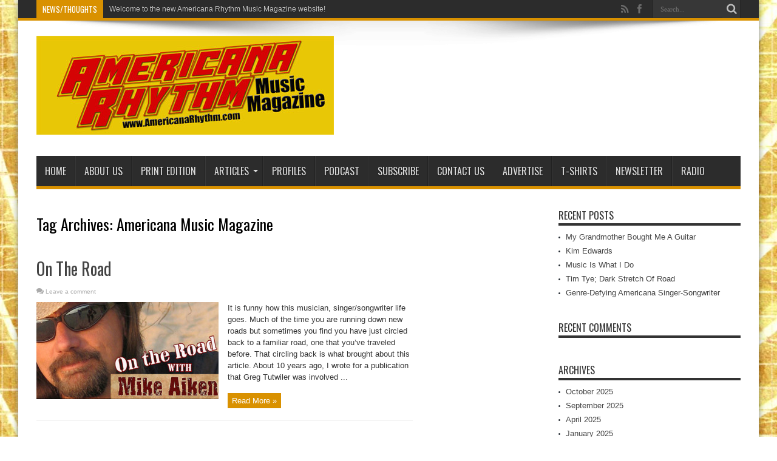

--- FILE ---
content_type: text/html; charset=UTF-8
request_url: http://www.americanamusicmagazine.com/tag/americana-music-magazine/page/12/
body_size: 10746
content:
<!DOCTYPE html>
<html lang="en" prefix="og: http://ogp.me/ns#" prefix="og: http://ogp.me/ns#">
<head>
<meta charset="UTF-8" />
<title>Americana Music Magazine Archives - Page 12 of 14 - Americana Music Magazine - Bluegrass, Roots, Folk, Blues, and Old-Time</title>
<link rel="profile" href="http://gmpg.org/xfn/11" />
<link rel="pingback" href="http://www.americanamusicmagazine.com/xmlrpc.php" />

<!-- This site is optimized with the Yoast SEO plugin v9.0.3 - https://yoast.com/wordpress/plugins/seo/ -->
<link rel="canonical" href="http://www.americanamusicmagazine.com/tag/americana-music-magazine/page/12/" />
<link rel="prev" href="http://www.americanamusicmagazine.com/tag/americana-music-magazine/page/11/" />
<link rel="next" href="http://www.americanamusicmagazine.com/tag/americana-music-magazine/page/13/" />
<meta property="og:locale" content="en_US" />
<meta property="og:type" content="object" />
<meta property="og:title" content="Americana Music Magazine Archives - Page 12 of 14 - Americana Music Magazine - Bluegrass, Roots, Folk, Blues, and Old-Time" />
<meta property="og:url" content="http://www.americanamusicmagazine.com/tag/americana-music-magazine/" />
<meta property="og:site_name" content="Americana Music Magazine - Bluegrass, Roots, Folk, Blues, and Old-Time" />
<meta name="twitter:card" content="summary" />
<meta name="twitter:title" content="Americana Music Magazine Archives - Page 12 of 14 - Americana Music Magazine - Bluegrass, Roots, Folk, Blues, and Old-Time" />
<!-- / Yoast SEO plugin. -->

<link rel='dns-prefetch' href='//fonts.googleapis.com' />
<link rel='dns-prefetch' href='//s.w.org' />
<link rel="alternate" type="application/rss+xml" title="Americana Music Magazine - Bluegrass, Roots, Folk, Blues, and Old-Time &raquo; Feed" href="http://www.americanamusicmagazine.com/feed/" />
<link rel="alternate" type="application/rss+xml" title="Americana Music Magazine - Bluegrass, Roots, Folk, Blues, and Old-Time &raquo; Comments Feed" href="http://www.americanamusicmagazine.com/comments/feed/" />
<link rel="alternate" type="application/rss+xml" title="Americana Music Magazine - Bluegrass, Roots, Folk, Blues, and Old-Time &raquo; Americana Music Magazine Tag Feed" href="http://www.americanamusicmagazine.com/tag/americana-music-magazine/feed/" />
		<script type="text/javascript">
			window._wpemojiSettings = {"baseUrl":"https:\/\/s.w.org\/images\/core\/emoji\/11\/72x72\/","ext":".png","svgUrl":"https:\/\/s.w.org\/images\/core\/emoji\/11\/svg\/","svgExt":".svg","source":{"concatemoji":"http:\/\/www.americanamusicmagazine.com\/wp-includes\/js\/wp-emoji-release.min.js?ver=4.9.20"}};
			!function(e,a,t){var n,r,o,i=a.createElement("canvas"),p=i.getContext&&i.getContext("2d");function s(e,t){var a=String.fromCharCode;p.clearRect(0,0,i.width,i.height),p.fillText(a.apply(this,e),0,0);e=i.toDataURL();return p.clearRect(0,0,i.width,i.height),p.fillText(a.apply(this,t),0,0),e===i.toDataURL()}function c(e){var t=a.createElement("script");t.src=e,t.defer=t.type="text/javascript",a.getElementsByTagName("head")[0].appendChild(t)}for(o=Array("flag","emoji"),t.supports={everything:!0,everythingExceptFlag:!0},r=0;r<o.length;r++)t.supports[o[r]]=function(e){if(!p||!p.fillText)return!1;switch(p.textBaseline="top",p.font="600 32px Arial",e){case"flag":return s([55356,56826,55356,56819],[55356,56826,8203,55356,56819])?!1:!s([55356,57332,56128,56423,56128,56418,56128,56421,56128,56430,56128,56423,56128,56447],[55356,57332,8203,56128,56423,8203,56128,56418,8203,56128,56421,8203,56128,56430,8203,56128,56423,8203,56128,56447]);case"emoji":return!s([55358,56760,9792,65039],[55358,56760,8203,9792,65039])}return!1}(o[r]),t.supports.everything=t.supports.everything&&t.supports[o[r]],"flag"!==o[r]&&(t.supports.everythingExceptFlag=t.supports.everythingExceptFlag&&t.supports[o[r]]);t.supports.everythingExceptFlag=t.supports.everythingExceptFlag&&!t.supports.flag,t.DOMReady=!1,t.readyCallback=function(){t.DOMReady=!0},t.supports.everything||(n=function(){t.readyCallback()},a.addEventListener?(a.addEventListener("DOMContentLoaded",n,!1),e.addEventListener("load",n,!1)):(e.attachEvent("onload",n),a.attachEvent("onreadystatechange",function(){"complete"===a.readyState&&t.readyCallback()})),(n=t.source||{}).concatemoji?c(n.concatemoji):n.wpemoji&&n.twemoji&&(c(n.twemoji),c(n.wpemoji)))}(window,document,window._wpemojiSettings);
		</script>
		<style type="text/css">
img.wp-smiley,
img.emoji {
	display: inline !important;
	border: none !important;
	box-shadow: none !important;
	height: 1em !important;
	width: 1em !important;
	margin: 0 .07em !important;
	vertical-align: -0.1em !important;
	background: none !important;
	padding: 0 !important;
}
</style>
<link rel='stylesheet' id='contact-form-7-css'  href='http://www.americanamusicmagazine.com/wp-content/plugins/contact-form-7/includes/css/styles.css?ver=5.0.5' type='text/css' media='all' />
<link rel='stylesheet' id='easy-facebook-likebox-custom-fonts-css'  href='http://www.americanamusicmagazine.com/wp-content/plugins/easy-facebook-likebox/frontend/assets/css/esf-custom-fonts.css?ver=4.9.20' type='text/css' media='all' />
<link rel='stylesheet' id='easy-facebook-likebox-popup-styles-css'  href='http://www.americanamusicmagazine.com/wp-content/plugins/easy-facebook-likebox/facebook/frontend/assets/css/magnific-popup.css?ver=6.1.0' type='text/css' media='all' />
<link rel='stylesheet' id='easy-facebook-likebox-frontend-css'  href='http://www.americanamusicmagazine.com/wp-content/plugins/easy-facebook-likebox/facebook/frontend/assets/css/easy-facebook-likebox-frontend.css?ver=6.1.0' type='text/css' media='all' />
<link rel='stylesheet' id='easy-facebook-likebox-customizer-style-css'  href='http://www.americanamusicmagazine.com/wp-admin/admin-ajax.php?action=easy-facebook-likebox-customizer-style&#038;ver=6.1.0' type='text/css' media='all' />
<link rel='stylesheet' id='woocommerce-layout-css'  href='http://www.americanamusicmagazine.com/wp-content/plugins/woocommerce/assets/css/woocommerce-layout.css?ver=3.5.1' type='text/css' media='all' />
<link rel='stylesheet' id='woocommerce-smallscreen-css'  href='http://www.americanamusicmagazine.com/wp-content/plugins/woocommerce/assets/css/woocommerce-smallscreen.css?ver=3.5.1' type='text/css' media='only screen and (max-width: 768px)' />
<link rel='stylesheet' id='woocommerce-general-css'  href='http://www.americanamusicmagazine.com/wp-content/plugins/woocommerce/assets/css/woocommerce.css?ver=3.5.1' type='text/css' media='all' />
<style id='woocommerce-inline-inline-css' type='text/css'>
.woocommerce form .form-row .required { visibility: visible; }
</style>
<link rel='stylesheet' id='tie-style-css'  href='http://www.americanamusicmagazine.com/wp-content/themes/jarida/style.css?ver=4.9.20' type='text/css' media='all' />
<link rel='stylesheet' id='tie-woocommerce-css'  href='http://www.americanamusicmagazine.com/wp-content/themes/jarida/css/woocommerce.css?ver=4.9.20' type='text/css' media='all' />
<link rel='stylesheet' id='Oswald-css'  href='http://fonts.googleapis.com/css?family=Oswald%3Aregular%2C700&#038;ver=4.9.20' type='text/css' media='all' />
<link rel='stylesheet' id='esf-custom-fonts-css'  href='http://www.americanamusicmagazine.com/wp-content/plugins/easy-facebook-likebox/frontend/assets/css/esf-custom-fonts.css?ver=4.9.20' type='text/css' media='all' />
<link rel='stylesheet' id='esf-insta-frontend-css'  href='http://www.americanamusicmagazine.com/wp-content/plugins/easy-facebook-likebox//instagram/frontend/assets/css/esf-insta-frontend.css?ver=4.9.20' type='text/css' media='all' />
<link rel='stylesheet' id='esf-insta-customizer-style-css'  href='http://www.americanamusicmagazine.com/wp-admin/admin-ajax.php?action=esf-insta-customizer-style&#038;ver=4.9.20' type='text/css' media='all' />
<link rel='stylesheet' id='addtoany-css'  href='http://www.americanamusicmagazine.com/wp-content/plugins/add-to-any/addtoany.min.css?ver=1.15' type='text/css' media='all' />
<script type='text/javascript' src='http://www.americanamusicmagazine.com/wp-includes/js/jquery/jquery.js?ver=1.12.4'></script>
<script type='text/javascript' src='http://www.americanamusicmagazine.com/wp-includes/js/jquery/jquery-migrate.min.js?ver=1.4.1'></script>
<script type='text/javascript' src='http://www.americanamusicmagazine.com/wp-content/plugins/add-to-any/addtoany.min.js?ver=1.1'></script>
<script type='text/javascript' src='http://www.americanamusicmagazine.com/wp-content/plugins/easy-facebook-likebox/facebook/frontend/assets/js/jquery.magnific-popup.min.js?ver=6.1.0'></script>
<script type='text/javascript' src='http://www.americanamusicmagazine.com/wp-content/plugins/easy-facebook-likebox/facebook/frontend/assets/js/jquery.cookie.js?ver=6.1.0'></script>
<script type='text/javascript'>
/* <![CDATA[ */
var public_ajax = {"ajax_url":"http:\/\/www.americanamusicmagazine.com\/wp-admin\/admin-ajax.php","efbl_is_fb_pro":""};
/* ]]> */
</script>
<script type='text/javascript' src='http://www.americanamusicmagazine.com/wp-content/plugins/easy-facebook-likebox/facebook/frontend/assets/js/public.js?ver=6.1.0'></script>
<script type='text/javascript' src='http://www.americanamusicmagazine.com/wp-content/plugins/easy-facebook-likebox/frontend/assets/js/imagesloaded.pkgd.min.js?ver=4.9.20'></script>
<script type='text/javascript'>
/* <![CDATA[ */
var esf_insta = {"ajax_url":"http:\/\/www.americanamusicmagazine.com\/wp-admin\/admin-ajax.php","version":"free","nonce":"558197a129"};
/* ]]> */
</script>
<script type='text/javascript' src='http://www.americanamusicmagazine.com/wp-content/plugins/easy-facebook-likebox//instagram/frontend/assets/js/esf-insta-public.js?ver=1'></script>
<link rel='https://api.w.org/' href='http://www.americanamusicmagazine.com/wp-json/' />
<link rel="EditURI" type="application/rsd+xml" title="RSD" href="http://www.americanamusicmagazine.com/xmlrpc.php?rsd" />
<link rel="wlwmanifest" type="application/wlwmanifest+xml" href="http://www.americanamusicmagazine.com/wp-includes/wlwmanifest.xml" /> 
<meta name="generator" content="WordPress 4.9.20" />
<meta name="generator" content="WooCommerce 3.5.1" />

<script data-cfasync="false">
window.a2a_config=window.a2a_config||{};a2a_config.callbacks=[];a2a_config.overlays=[];a2a_config.templates={};
(function(d,s,a,b){a=d.createElement(s);b=d.getElementsByTagName(s)[0];a.async=1;a.src="https://static.addtoany.com/menu/page.js";b.parentNode.insertBefore(a,b);})(document,"script");
</script>

		<!-- GA Google Analytics @ https://m0n.co/ga -->
		<script async src="https://www.googletagmanager.com/gtag/js?id=UA-164158376-1"></script>
		<script>
			window.dataLayer = window.dataLayer || [];
			function gtag(){dataLayer.push(arguments);}
			gtag('js', new Date());
			gtag('config', 'UA-164158376-1');
		</script>

	<link rel="shortcut icon" href="http://www.americanamusicmagazine.com/wp-content/uploads/2015/06/favicon.ico" title="Favicon" /><!--[if IE]>
<script type="text/javascript">jQuery(document).ready(function (){ jQuery(".menu-item").has("ul").children("a").attr("aria-haspopup", "true");});</script>
<![endif]-->
<!--[if lt IE 9]>
<script src="http://www.americanamusicmagazine.com/wp-content/themes/jarida/js/html5.js"></script>
<script src="http://www.americanamusicmagazine.com/wp-content/themes/jarida/js/selectivizr-min.js"></script>
<![endif]-->
<!--[if IE 8]>
<link rel="stylesheet" type="text/css" media="all" href="http://www.americanamusicmagazine.com/wp-content/themes/jarida/css/ie8.css" />
<![endif]-->
<script type='text/javascript'>
	/* <![CDATA[ */
	var tievar = {'go_to' : 'Go to...'};
	var tie = {"ajaxurl":"http://www.americanamusicmagazine.com/wp-admin/admin-ajax.php" , "your_rating":"Your Rating:"};
	/* ]]> */
</script>
<meta http-equiv="X-UA-Compatible" content="IE=edge,chrome=1" />
<meta name="viewport" content="width=device-width, initial-scale=1, maximum-scale=1, user-scalable=no" />
<style type="text/css" media="screen"> 

body{
background-image: url('http://www.americanamusicmagazine.com/wp-content/uploads/2015/06/bg3.jpg') !important; 
}
	#main-nav ul li.current-menu-item a,
	#main-nav ul li.current-menu-item a:hover,
	#main-nav ul li.current-menu-parent a,
	#main-nav ul li.current-menu-parent a:hover,
	#main-nav ul li.current-page-ancestor a,
	#main-nav ul li.current-page-ancestor a:hover,
	.pagination span.current,
	.ei-slider-thumbs li.ei-slider-element,
	.breaking-news span,
	.ei-title h2,h2.cat-box-title,
	a.more-link,.scroll-nav a,
	.flex-direction-nav a,
	.tagcloud a:hover,
	#tabbed-widget ul.tabs li.active a,
	.slider-caption h2, .full-width .content .slider-caption h2,
	.review-percentage .review-item span span,.review-final-score,
	.woocommerce span.onsale, .woocommerce-page span.onsale ,
	.woocommerce .widget_price_filter .ui-slider .ui-slider-handle, .woocommerce-page .widget_price_filter .ui-slider .ui-slider-handle,
	.button,a.button,#main-content input[type="submit"],#main-content input[type="submit"]:focus, span.onsale {
		background-color:#d99100 !important;
	}
	::-webkit-scrollbar-thumb{background-color:#d99100 !important;}
	#main-nav,.top-nav {border-bottom-color: #d99100;}
	.cat-box , .footer-bottom .container{border-top-color: #d99100;}



</style> 

	<noscript><style>.woocommerce-product-gallery{ opacity: 1 !important; }</style></noscript>
	</head>
<body id="top" class="archive paged tag tag-americana-music-magazine tag-110 paged-12 tag-paged-12 woocommerce-no-js">
	<div class="background-cover"></div>
	<div class="wrapper">
				<div class="top-nav fade-in animated1 head_brnews">
			<div class="container">
				<div class="search-block">
					<form method="get" id="searchform" action="http://www.americanamusicmagazine.com/">
						<button class="search-button" type="submit" value="Search"></button>	
						<input type="text" id="s" name="s" value="Search..." onfocus="if (this.value == 'Search...') {this.value = '';}" onblur="if (this.value == '') {this.value = 'Search...';}"  />
					</form>
				</div><!-- .search-block /-->
						<div class="social-icons icon_flat">
		<a class="tooldown" title="Rss" href="http://www.americanamusicmagazine.com/feed/" target="_blank"><i class="tieicon-rss"></i></a><a class="tooldown" title="Facebook" href="https://www.facebook.com/pages/Americana-Rhythm-Music-Magazine/161851670739" target="_blank"><i class="tieicon-facebook"></i></a>	</div>

				
					
	<div class="breaking-news">
		<span>News/Thoughts</span>
				
								<ul>
								<li><a href="http://www.americanamusicmagazine.com" title="Welcome to the new Americana Rhythm Music Magazine website!">Welcome to the new Americana Rhythm Music Magazine website!</a></li>				
						</ul>
									<script type="text/javascript">
			jQuery(document).ready(function(){
								createTicker(); 
							});
		</script>
	</div> <!-- .breaking-news -->				
			</div>
		</div><!-- .top-menu /-->
				

		<div class="container">	
		<header id="theme-header">
		<div class="header-content fade-in animated1">
			<div class="logo">
			<h1>								<a title="Americana Music Magazine &#8211; Bluegrass, Roots, Folk, Blues, and Old-Time" href="http://www.americanamusicmagazine.com/">
					<img src="http://www.americanamusicmagazine.com/wp-content/uploads/2016/09/ARLogoYellow.jpg" alt="Americana Music Magazine &#8211; Bluegrass, Roots, Folk, Blues, and Old-Time" /><strong>Americana Music Magazine &#8211; Bluegrass, Roots, Folk, Blues, and Old-Time </strong>
				</a>
			</h1>			</div><!-- .logo /-->
			<div class="ads-top">					<p><iframe src="http://www.servedbyadbutler.com/adserve/;ID=158079;size=468x60;setID=130779;type=iframe" allowtransparency="true" background-color="transparent" style="margin: 0px; padding: 5px; border-width: 0px" width="468" height="60" frameborder="0" marginwidth="0" marginheight="0" scrolling="no">
<![if lt IE 4]>
<script src="http://www.servedbyadbutler.com/adserve/;ID=158079;size=468x60;setID=130779;type=js" type="text/javascript">
</script>
<noscript>
<a href="http://www.servedbyadbutler.com/go2/;ID=158079;size=468x60;setID=130779">
<img src="http://www.servedbyadbutler.com/adserve/;ID=158079;size=468x60;setID=130779;type=img" border="0" height="60" width="468" alt=""></a>
</noscript><![endif]>
</iframe></p>

<p>
<!-- Americana Rhythm Advertisers 2 [iframenojs] -->
<iframe src="http://ab158079.adbutler-tauon.com/adserve/;ID=158079;size=468x60;setID=182674;type=iframe" allowtransparency="true" background-color="transparent" style="margin: 0px; padding: 5px; border-width: 0px" width="468" height="60" frameborder="0" marginwidth="0" marginheight="0" scrolling="no">
</iframe></p>				</div>			<div class="clear"></div>
		</div>	
									<nav id="main-nav" class="fade-in animated2">
				<div class="container">				
				<div class="main-menu"><ul id="menu-main" class="menu"><li id="menu-item-708" class="menu-item  menu-item-type-custom  menu-item-object-custom  menu-item-home"><a href="http://www.americanamusicmagazine.com/">Home</a></li>
<li id="menu-item-709" class="menu-item  menu-item-type-post_type  menu-item-object-page"><a href="http://www.americanamusicmagazine.com/about-us/">About Us</a></li>
<li id="menu-item-2358" class="menu-item  menu-item-type-custom  menu-item-object-custom"><a target="_blank" href="https://issuu.com/DJGregT">PRINT EDITION</a></li>
<li id="menu-item-765" class="menu-item  menu-item-type-post_type  menu-item-object-page  menu-item-has-children"><a href="http://www.americanamusicmagazine.com/categories/">Articles</a>
<ul class="sub-menu">
	<li id="menu-item-710" class="menu-item  menu-item-type-taxonomy  menu-item-object-category"><a href="http://www.americanamusicmagazine.com/category/cover-stories/">Cover Stories</a></li>
	<li id="menu-item-869" class="menu-item  menu-item-type-taxonomy  menu-item-object-category"><a href="http://www.americanamusicmagazine.com/category/current-news/">Current News</a></li>
	<li id="menu-item-711" class="menu-item  menu-item-type-taxonomy  menu-item-object-category"><a href="http://www.americanamusicmagazine.com/category/featured-articles/">Featured Articles</a></li>
	<li id="menu-item-713" class="menu-item  menu-item-type-taxonomy  menu-item-object-category"><a href="http://www.americanamusicmagazine.com/category/rn-featured-artists/">ReverbNation Feature</a></li>
	<li id="menu-item-730" class="menu-item  menu-item-type-taxonomy  menu-item-object-category"><a href="http://www.americanamusicmagazine.com/category/song-writing/">Song Writing</a></li>
	<li id="menu-item-1986" class="menu-item  menu-item-type-post_type  menu-item-object-page"><a href="http://www.americanamusicmagazine.com/spins/">Spins</a></li>
	<li id="menu-item-2479" class="menu-item  menu-item-type-post_type  menu-item-object-page"><a href="http://www.americanamusicmagazine.com/festivals/">Festivals</a></li>
</ul> <!--End Sub Menu -->
</li>
<li id="menu-item-712" class="menu-item  menu-item-type-taxonomy  menu-item-object-category"><a href="http://www.americanamusicmagazine.com/category/americana-music-profiles/">Profiles</a></li>
<li id="menu-item-831" class="menu-item  menu-item-type-custom  menu-item-object-custom"><a target="_blank" href="https://cms.megaphone.fm/channel/americana">PODCAST</a></li>
<li id="menu-item-763" class="menu-item  menu-item-type-post_type  menu-item-object-page"><a href="http://www.americanamusicmagazine.com/subscribe/">Subscribe</a></li>
<li id="menu-item-762" class="menu-item  menu-item-type-post_type  menu-item-object-page"><a href="http://www.americanamusicmagazine.com/contact-us/">Contact Us</a></li>
<li id="menu-item-760" class="menu-item  menu-item-type-post_type  menu-item-object-page"><a href="http://www.americanamusicmagazine.com/advertise/">Advertise</a></li>
<li id="menu-item-1626" class="menu-item  menu-item-type-post_type  menu-item-object-page"><a href="http://www.americanamusicmagazine.com/merch/">T-Shirts</a></li>
<li id="menu-item-1689" class="menu-item  menu-item-type-custom  menu-item-object-custom"><a target="_blank" href="http://visitor.r20.constantcontact.com/d.jsp?llr=p6hiokcab&amp;p=oi&amp;m=1102009606063&amp;sit=4u6uyncdb&amp;f=fcdb1fb5-49ff-42f1-8dc4-08ef37ece423">Newsletter</a></li>
<li id="menu-item-1924" class="menu-item  menu-item-type-custom  menu-item-object-custom"><a target="_blank" href="https://open.spotify.com/playlist/3ypKeakInX1XkbAd9AjKWw?si=LtTA9ABLR5G7AY2w_nTvig">Radio</a></li>
</ul></div>				</div>
			</nav><!-- .main-nav /-->
		</header><!-- #header /-->
	
	<div id="main-content" class="container fade-in animated3"><div class="content-wrap">
	<div class="content">
		
		<div class="page-head">
			<h1 class="page-title">
				Tag Archives: <span>Americana Music Magazine</span>			</h1>
						<div class="stripe-line"></div>
		</div>
		
		<div class="post-listing ">
	<article class="item-list item_1">
		<h2 class="post-title"><a href="http://www.americanamusicmagazine.com/featured-articles/on-the-road/" title="Permalink to On The Road" rel="bookmark">On The Road</a></h2>
		<p class="post-meta">
	
		
		
	
	<span class="post-comments"><a href="http://www.americanamusicmagazine.com/featured-articles/on-the-road/#respond">Leave a comment</a></span>
</p>
						
								
		<div class="post-thumbnail">
			<a href="http://www.americanamusicmagazine.com/featured-articles/on-the-road/" title="Permalink to On The Road" rel="bookmark">
				<img width="300" height="160" src="http://www.americanamusicmagazine.com/wp-content/uploads/2017/08/ontheroad-300x160.jpg" class="attachment-tie-large size-tie-large wp-post-image" alt="" srcset="http://www.americanamusicmagazine.com/wp-content/uploads/2017/08/ontheroad-300x160.jpg 300w, http://www.americanamusicmagazine.com/wp-content/uploads/2017/08/ontheroad-600x319.jpg 600w, http://www.americanamusicmagazine.com/wp-content/uploads/2017/08/ontheroad.jpg 620w" sizes="(max-width: 300px) 100vw, 300px" />							</a>
		</div><!-- post-thumbnail /-->
					<div class="entry">
			<p>It is funny how this musician, singer/songwriter life goes. Much of the time you are running down new roads but sometimes you find you have just circled back to a familiar road, one that you’ve traveled before. That circling back is what brought about this article. About 10 years ago, I wrote for a publication that Greg Tutwiler was involved ...</p>
			<a class="more-link" href="http://www.americanamusicmagazine.com/featured-articles/on-the-road/">Read More &raquo;</a>
		</div>
		
				<div class="clear"></div>
	</article><!-- .item-list -->
		
	<article class="item-list item_2">
		<h2 class="post-title"><a href="http://www.americanamusicmagazine.com/featured-articles/a-happy-songwriting-camper/" title="Permalink to A Happy &#8220;Songwriting&#8221; Camper" rel="bookmark">A Happy &#8220;Songwriting&#8221; Camper</a></h2>
		<p class="post-meta">
	
		
		
	
	<span class="post-comments"><a href="http://www.americanamusicmagazine.com/featured-articles/a-happy-songwriting-camper/#respond">Leave a comment</a></span>
</p>
						
								
		<div class="post-thumbnail">
			<a href="http://www.americanamusicmagazine.com/featured-articles/a-happy-songwriting-camper/" title="Permalink to A Happy &#8220;Songwriting&#8221; Camper" rel="bookmark">
				<img width="300" height="160" src="http://www.americanamusicmagazine.com/wp-content/uploads/2017/08/songwriting-300x160.jpg" class="attachment-tie-large size-tie-large wp-post-image" alt="" srcset="http://www.americanamusicmagazine.com/wp-content/uploads/2017/08/songwriting-300x160.jpg 300w, http://www.americanamusicmagazine.com/wp-content/uploads/2017/08/songwriting-600x319.jpg 600w, http://www.americanamusicmagazine.com/wp-content/uploads/2017/08/songwriting.jpg 620w" sizes="(max-width: 300px) 100vw, 300px" />							</a>
		</div><!-- post-thumbnail /-->
					<div class="entry">
			<p>We all accept that a written sentence consists of a noun and a verb strung together in sequence. Choose this word sequence so it conveys a thought to a reader; begin that sequence with an uppercase letter; finish it with a period; and congrats; you are a writer—NOT! No, to be a writer, one must be able to modify those ...</p>
			<a class="more-link" href="http://www.americanamusicmagazine.com/featured-articles/a-happy-songwriting-camper/">Read More &raquo;</a>
		</div>
		
				<div class="clear"></div>
	</article><!-- .item-list -->
		
	<article class="item-list item_3">
		<h2 class="post-title"><a href="http://www.americanamusicmagazine.com/americana-music-profiles/experience-it-first-hand/" title="Permalink to Experience It First Hand" rel="bookmark">Experience It First Hand</a></h2>
		<p class="post-meta">
	
		
		
	
	<span class="post-comments"><a href="http://www.americanamusicmagazine.com/americana-music-profiles/experience-it-first-hand/#respond">Leave a comment</a></span>
</p>
						
								
		<div class="post-thumbnail">
			<a href="http://www.americanamusicmagazine.com/americana-music-profiles/experience-it-first-hand/" title="Permalink to Experience It First Hand" rel="bookmark">
				<img width="300" height="160" src="http://www.americanamusicmagazine.com/wp-content/uploads/2017/08/charlie-300x160.jpg" class="attachment-tie-large size-tie-large wp-post-image" alt="" srcset="http://www.americanamusicmagazine.com/wp-content/uploads/2017/08/charlie-300x160.jpg 300w, http://www.americanamusicmagazine.com/wp-content/uploads/2017/08/charlie-600x319.jpg 600w, http://www.americanamusicmagazine.com/wp-content/uploads/2017/08/charlie.jpg 620w" sizes="(max-width: 300px) 100vw, 300px" />							</a>
		</div><!-- post-thumbnail /-->
					<div class="entry">
			<p>Charly Markwart was born and raised in rural Michigan. However, it was a love and a quest for Appalachian music that led her to pursue an education at Bluefield College near the Appalachian Mountains of Southwestern Virginia. “Growing up I listened to a lot of country music, that was always my favorite,” Charly said. “I was more inclined towards the ...</p>
			<a class="more-link" href="http://www.americanamusicmagazine.com/americana-music-profiles/experience-it-first-hand/">Read More &raquo;</a>
		</div>
		
				<div class="clear"></div>
	</article><!-- .item-list -->
		
	<article class="item-list item_4">
		<h2 class="post-title"><a href="http://www.americanamusicmagazine.com/uncategorized/merlefest-30-comes-to-triumphant-close/" title="Permalink to MerleFest 30 Comes To Triumphant Close" rel="bookmark">MerleFest 30 Comes To Triumphant Close</a></h2>
		<p class="post-meta">
	
		
		
	
	<span class="post-comments"><a href="http://www.americanamusicmagazine.com/uncategorized/merlefest-30-comes-to-triumphant-close/#respond">Leave a comment</a></span>
</p>
						
								
		<div class="post-thumbnail">
			<a href="http://www.americanamusicmagazine.com/uncategorized/merlefest-30-comes-to-triumphant-close/" title="Permalink to MerleFest 30 Comes To Triumphant Close" rel="bookmark">
				<img width="300" height="160" src="http://www.americanamusicmagazine.com/wp-content/uploads/2017/05/mfarticle1-300x160.jpg" class="attachment-tie-large size-tie-large wp-post-image" alt="" srcset="http://www.americanamusicmagazine.com/wp-content/uploads/2017/05/mfarticle1-300x160.jpg 300w, http://www.americanamusicmagazine.com/wp-content/uploads/2017/05/mfarticle1-600x319.jpg 600w, http://www.americanamusicmagazine.com/wp-content/uploads/2017/05/mfarticle1.jpg 620w" sizes="(max-width: 300px) 100vw, 300px" />							</a>
		</div><!-- post-thumbnail /-->
					<div class="entry">
			<p>The 30th installment of Merlefest came to a close Sunday afternoon, April 30th, with a crowd pleasing set from one of Country Music’s more popular artists, the Zac Brown Band. It is estimated that well over 80,000 folks attended the celebration over the four days. This festival is the primary fundraiser for the WCC Foundation which funds scholarships and capital ...</p>
			<a class="more-link" href="http://www.americanamusicmagazine.com/uncategorized/merlefest-30-comes-to-triumphant-close/">Read More &raquo;</a>
		</div>
		
				<div class="clear"></div>
	</article><!-- .item-list -->
		
	<article class="item-list item_5">
		<h2 class="post-title"><a href="http://www.americanamusicmagazine.com/daily/april-22-is-national-record-store-day/" title="Permalink to April 22 Is National Record Store Day" rel="bookmark">April 22 Is National Record Store Day</a></h2>
		<p class="post-meta">
	
		
		
	
	<span class="post-comments"><a href="http://www.americanamusicmagazine.com/daily/april-22-is-national-record-store-day/#respond">Leave a comment</a></span>
</p>
						
								
		<div class="post-thumbnail">
			<a href="http://www.americanamusicmagazine.com/daily/april-22-is-national-record-store-day/" title="Permalink to April 22 Is National Record Store Day" rel="bookmark">
				<img width="300" height="160" src="http://www.americanamusicmagazine.com/wp-content/uploads/2017/04/recstoreday-300x160.jpg" class="attachment-tie-large size-tie-large wp-post-image" alt="" srcset="http://www.americanamusicmagazine.com/wp-content/uploads/2017/04/recstoreday-300x160.jpg 300w, http://www.americanamusicmagazine.com/wp-content/uploads/2017/04/recstoreday-600x319.jpg 600w, http://www.americanamusicmagazine.com/wp-content/uploads/2017/04/recstoreday.jpg 620w" sizes="(max-width: 300px) 100vw, 300px" />							</a>
		</div><!-- post-thumbnail /-->
					<div class="entry">
			<p>One of AR’s editors was leafing through the pages of the latest AARP Bulletin (Vol 58, No 3, Apr ’17 issue)—yes, he is that old; and on page 38 was a short story about Mr. Michael Kurtz who is recognized as the co-founder of National Record Store Day. After being reminded that the annual National Record Day is coming upon ...</p>
			<a class="more-link" href="http://www.americanamusicmagazine.com/daily/april-22-is-national-record-store-day/">Read More &raquo;</a>
		</div>
		
				<div class="clear"></div>
	</article><!-- .item-list -->
		
	<article class="item-list item_6">
		<h2 class="post-title"><a href="http://www.americanamusicmagazine.com/cover-stories/1142/" title="Permalink to " rel="bookmark"></a></h2>
		<p class="post-meta">
	
		
		
	
	<span class="post-comments"><a href="http://www.americanamusicmagazine.com/cover-stories/1142/#respond">Leave a comment</a></span>
</p>
						
								
		<div class="post-thumbnail">
			<a href="http://www.americanamusicmagazine.com/cover-stories/1142/" title="Permalink to " rel="bookmark">
				<img width="300" height="160" src="http://www.americanamusicmagazine.com/wp-content/uploads/2017/04/Article-Template-300x160.jpg" class="attachment-tie-large size-tie-large wp-post-image" alt="" srcset="http://www.americanamusicmagazine.com/wp-content/uploads/2017/04/Article-Template-300x160.jpg 300w, http://www.americanamusicmagazine.com/wp-content/uploads/2017/04/Article-Template-600x319.jpg 600w, http://www.americanamusicmagazine.com/wp-content/uploads/2017/04/Article-Template.jpg 620w" sizes="(max-width: 300px) 100vw, 300px" />							</a>
		</div><!-- post-thumbnail /-->
					<div class="entry">
			<p>For two guys who grew up on a dairy farm in New York, just a few miles from the Canadian border, to be called “Bluegrass superstars” by the New York Time is a big deal. Eric Gibson told me recently, “That was a nice feather in our cap to have a publication of that notoriety say something like that. We’ve ...</p>
			<a class="more-link" href="http://www.americanamusicmagazine.com/cover-stories/1142/">Read More &raquo;</a>
		</div>
		
				<div class="clear"></div>
	</article><!-- .item-list -->
		
	<article class="item-list item_7">
		<h2 class="post-title"><a href="http://www.americanamusicmagazine.com/featured-articles/the-voice-with-a-heart/" title="Permalink to The Voice With A Heart" rel="bookmark">The Voice With A Heart</a></h2>
		<p class="post-meta">
	
		
		
	
	<span class="post-comments"><a href="http://www.americanamusicmagazine.com/featured-articles/the-voice-with-a-heart/#respond">Leave a comment</a></span>
</p>
						
								
		<div class="post-thumbnail">
			<a href="http://www.americanamusicmagazine.com/featured-articles/the-voice-with-a-heart/" title="Permalink to The Voice With A Heart" rel="bookmark">
				<img width="300" height="160" src="http://www.americanamusicmagazine.com/wp-content/uploads/2017/04/macwiseman-300x160.jpg" class="attachment-tie-large size-tie-large wp-post-image" alt="" srcset="http://www.americanamusicmagazine.com/wp-content/uploads/2017/04/macwiseman-300x160.jpg 300w, http://www.americanamusicmagazine.com/wp-content/uploads/2017/04/macwiseman-600x319.jpg 600w, http://www.americanamusicmagazine.com/wp-content/uploads/2017/04/macwiseman.jpg 620w" sizes="(max-width: 300px) 100vw, 300px" />							</a>
		</div><!-- post-thumbnail /-->
					<div class="entry">
			<p>In the May/June 2007 issue of Americana Rhythm, we profiled Mac Wiseman an artist whose musical life transcends time. Born locally in Crimora, VA, but known internationally, Mr. Wiseman, now 91 years old, is still recording and maintains a large following of fans. After our 2007 story, it had been a while since I heard anything new about Mac Wiseman, ...</p>
			<a class="more-link" href="http://www.americanamusicmagazine.com/featured-articles/the-voice-with-a-heart/">Read More &raquo;</a>
		</div>
		
				<div class="clear"></div>
	</article><!-- .item-list -->
		
	<article class="item-list item_8">
		<h2 class="post-title"><a href="http://www.americanamusicmagazine.com/cover-stories/this-is-americana/" title="Permalink to This Is Americana" rel="bookmark">This Is Americana</a></h2>
		<p class="post-meta">
	
		
		
	
	<span class="post-comments"><a href="http://www.americanamusicmagazine.com/cover-stories/this-is-americana/#respond">Leave a comment</a></span>
</p>
						
								
		<div class="post-thumbnail">
			<a href="http://www.americanamusicmagazine.com/cover-stories/this-is-americana/" title="Permalink to This Is Americana" rel="bookmark">
				<img width="300" height="160" src="http://www.americanamusicmagazine.com/wp-content/uploads/2017/02/jim-300x160.jpg" class="attachment-tie-large size-tie-large wp-post-image" alt="" srcset="http://www.americanamusicmagazine.com/wp-content/uploads/2017/02/jim-300x160.jpg 300w, http://www.americanamusicmagazine.com/wp-content/uploads/2017/02/jim-600x319.jpg 600w, http://www.americanamusicmagazine.com/wp-content/uploads/2017/02/jim.jpg 620w" sizes="(max-width: 300px) 100vw, 300px" />							</a>
		</div><!-- post-thumbnail /-->
					<div class="entry">
			<p>Back in 2004, while attending Merlefest, I had the idea for creating Americana Rhythm Music Magazine. One of the artists performing that weekend was a guy named Jim Lauderdale. He was (and is) an integral part of that fabulous event; and I remember thinking that if there was any one guy that exemplified the definition of an Americana artist, it ...</p>
			<a class="more-link" href="http://www.americanamusicmagazine.com/cover-stories/this-is-americana/">Read More &raquo;</a>
		</div>
		
				<div class="clear"></div>
	</article><!-- .item-list -->
		
	<article class="item-list item_9">
		<h2 class="post-title"><a href="http://www.americanamusicmagazine.com/featured-articles/sunny-side-of-the-mountain/" title="Permalink to Sunny Side Of The Mountain" rel="bookmark">Sunny Side Of The Mountain</a></h2>
		<p class="post-meta">
	
		
		
	
	<span class="post-comments"><a href="http://www.americanamusicmagazine.com/featured-articles/sunny-side-of-the-mountain/#respond">Leave a comment</a></span>
</p>
						
								
		<div class="post-thumbnail">
			<a href="http://www.americanamusicmagazine.com/featured-articles/sunny-side-of-the-mountain/" title="Permalink to Sunny Side Of The Mountain" rel="bookmark">
				<img width="300" height="160" src="http://www.americanamusicmagazine.com/wp-content/uploads/2017/02/jimmymartin-300x160.jpg" class="attachment-tie-large size-tie-large wp-post-image" alt="" srcset="http://www.americanamusicmagazine.com/wp-content/uploads/2017/02/jimmymartin-300x160.jpg 300w, http://www.americanamusicmagazine.com/wp-content/uploads/2017/02/jimmymartin-600x319.jpg 600w, http://www.americanamusicmagazine.com/wp-content/uploads/2017/02/jimmymartin.jpg 620w" sizes="(max-width: 300px) 100vw, 300px" />							</a>
		</div><!-- post-thumbnail /-->
					<div class="entry">
			<p>The longer I cruise the edges of this genre of Americana string music that folks now call bluegrass, the more I hear folks make reference to Jimmy Martin. I freely admit he is a personality of which I know less about than I should. Even though I remember the golden radio days when there was plenty of Appalachian string music ...</p>
			<a class="more-link" href="http://www.americanamusicmagazine.com/featured-articles/sunny-side-of-the-mountain/">Read More &raquo;</a>
		</div>
		
				<div class="clear"></div>
	</article><!-- .item-list -->
		
	<article class="item-list item_10">
		<h2 class="post-title"><a href="http://www.americanamusicmagazine.com/featured-articles/americana-music-on-tour/" title="Permalink to Americana Music On Tour" rel="bookmark">Americana Music On Tour</a></h2>
		<p class="post-meta">
	
		
		
	
	<span class="post-comments"><a href="http://www.americanamusicmagazine.com/featured-articles/americana-music-on-tour/#respond">Leave a comment</a></span>
</p>
						
								
		<div class="post-thumbnail">
			<a href="http://www.americanamusicmagazine.com/featured-articles/americana-music-on-tour/" title="Permalink to Americana Music On Tour" rel="bookmark">
				<img width="300" height="160" src="http://www.americanamusicmagazine.com/wp-content/uploads/2017/02/ameriocnanatours-300x160.jpg" class="attachment-tie-large size-tie-large wp-post-image" alt="" srcset="http://www.americanamusicmagazine.com/wp-content/uploads/2017/02/ameriocnanatours-300x160.jpg 300w, http://www.americanamusicmagazine.com/wp-content/uploads/2017/02/ameriocnanatours-600x319.jpg 600w, http://www.americanamusicmagazine.com/wp-content/uploads/2017/02/ameriocnanatours.jpg 620w" sizes="(max-width: 300px) 100vw, 300px" />							</a>
		</div><!-- post-thumbnail /-->
					<div class="entry">
			<p>Last fall, our publisher spent several days at the Americana Music Association convention in Nashville, TN. While there, he made some great new friends in this growing Americana music business. One of the folks he met was a tour director—yes that’s what we said. Now, I expect that many of us have enjoyed taking bus tours. In fact, just this ...</p>
			<a class="more-link" href="http://www.americanamusicmagazine.com/featured-articles/americana-music-on-tour/">Read More &raquo;</a>
		</div>
		
				<div class="clear"></div>
	</article><!-- .item-list -->
		
</div>
			<div class="pagination">
		<span class="pages">Page 12 of 14</span><a href="http://www.americanamusicmagazine.com/tag/americana-music-magazine/" class="first" title="&laquo; First">&laquo; First</a><span class="extend">...</span><a href="http://www.americanamusicmagazine.com/tag/americana-music-magazine/page/11/" >&laquo;</a><a href="http://www.americanamusicmagazine.com/tag/americana-music-magazine/page/10/" class="page" title="10">10</a><a href="http://www.americanamusicmagazine.com/tag/americana-music-magazine/page/11/" class="page" title="11">11</a><span class="current">12</span><a href="http://www.americanamusicmagazine.com/tag/americana-music-magazine/page/13/" class="page" title="13">13</a><a href="http://www.americanamusicmagazine.com/tag/americana-music-magazine/page/14/" class="page" title="14">14</a>					<span id="tie-next-page">
					<a href="http://www.americanamusicmagazine.com/tag/americana-music-magazine/page/13/" >&raquo;</a>					</span>
						</div>
			
	</div> <!-- .content -->
	
<aside class="sidebar-narrow">
</aside>
</div> <!-- .content-wrap -->
<aside class="sidebar">
		<div id="recent-posts-2" class="widget widget_recent_entries">		<div class="widget-top"><h4>Recent Posts</h4><div class="stripe-line"></div></div>
						<div class="widget-container">		<ul>
											<li>
					<a href="http://www.americanamusicmagazine.com/americana-music-profiles/my-grandmother-bought-me-a-guitar/">My Grandmother Bought Me A Guitar</a>
									</li>
											<li>
					<a href="http://www.americanamusicmagazine.com/americana-music-profiles/kim-edwards/">Kim Edwards</a>
									</li>
											<li>
					<a href="http://www.americanamusicmagazine.com/americana-music-profiles/music-is-what-i-do/">Music Is What I Do</a>
									</li>
											<li>
					<a href="http://www.americanamusicmagazine.com/americana-music-profiles/tim-tye-dark-stretch-of-road/">Tim Tye; Dark Stretch Of Road</a>
									</li>
											<li>
					<a href="http://www.americanamusicmagazine.com/americana-music-profiles/genre-defying-americana-singer-songwriter/">Genre-Defying Americana Singer-Songwriter</a>
									</li>
					</ul>
		</div></div><!-- .widget /--><div id="recent-comments-2" class="widget widget_recent_comments"><div class="widget-top"><h4>Recent Comments</h4><div class="stripe-line"></div></div>
						<div class="widget-container"><ul id="recentcomments"></ul></div></div><!-- .widget /--><div id="archives-2" class="widget widget_archive"><div class="widget-top"><h4>Archives</h4><div class="stripe-line"></div></div>
						<div class="widget-container">		<ul>
			<li><a href='http://www.americanamusicmagazine.com/2025/10/'>October 2025</a></li>
	<li><a href='http://www.americanamusicmagazine.com/2025/09/'>September 2025</a></li>
	<li><a href='http://www.americanamusicmagazine.com/2025/04/'>April 2025</a></li>
	<li><a href='http://www.americanamusicmagazine.com/2025/01/'>January 2025</a></li>
	<li><a href='http://www.americanamusicmagazine.com/2024/11/'>November 2024</a></li>
	<li><a href='http://www.americanamusicmagazine.com/2024/09/'>September 2024</a></li>
	<li><a href='http://www.americanamusicmagazine.com/2024/05/'>May 2024</a></li>
	<li><a href='http://www.americanamusicmagazine.com/2024/04/'>April 2024</a></li>
	<li><a href='http://www.americanamusicmagazine.com/2024/02/'>February 2024</a></li>
	<li><a href='http://www.americanamusicmagazine.com/2024/01/'>January 2024</a></li>
	<li><a href='http://www.americanamusicmagazine.com/2023/07/'>July 2023</a></li>
	<li><a href='http://www.americanamusicmagazine.com/2023/04/'>April 2023</a></li>
	<li><a href='http://www.americanamusicmagazine.com/2023/01/'>January 2023</a></li>
	<li><a href='http://www.americanamusicmagazine.com/2022/12/'>December 2022</a></li>
	<li><a href='http://www.americanamusicmagazine.com/2022/10/'>October 2022</a></li>
	<li><a href='http://www.americanamusicmagazine.com/2022/06/'>June 2022</a></li>
	<li><a href='http://www.americanamusicmagazine.com/2022/05/'>May 2022</a></li>
	<li><a href='http://www.americanamusicmagazine.com/2022/04/'>April 2022</a></li>
	<li><a href='http://www.americanamusicmagazine.com/2022/03/'>March 2022</a></li>
	<li><a href='http://www.americanamusicmagazine.com/2022/01/'>January 2022</a></li>
	<li><a href='http://www.americanamusicmagazine.com/2021/11/'>November 2021</a></li>
	<li><a href='http://www.americanamusicmagazine.com/2021/10/'>October 2021</a></li>
	<li><a href='http://www.americanamusicmagazine.com/2021/09/'>September 2021</a></li>
	<li><a href='http://www.americanamusicmagazine.com/2021/08/'>August 2021</a></li>
	<li><a href='http://www.americanamusicmagazine.com/2021/07/'>July 2021</a></li>
	<li><a href='http://www.americanamusicmagazine.com/2021/06/'>June 2021</a></li>
	<li><a href='http://www.americanamusicmagazine.com/2021/05/'>May 2021</a></li>
	<li><a href='http://www.americanamusicmagazine.com/2021/04/'>April 2021</a></li>
	<li><a href='http://www.americanamusicmagazine.com/2021/03/'>March 2021</a></li>
	<li><a href='http://www.americanamusicmagazine.com/2021/02/'>February 2021</a></li>
	<li><a href='http://www.americanamusicmagazine.com/2021/01/'>January 2021</a></li>
	<li><a href='http://www.americanamusicmagazine.com/2020/12/'>December 2020</a></li>
	<li><a href='http://www.americanamusicmagazine.com/2020/11/'>November 2020</a></li>
	<li><a href='http://www.americanamusicmagazine.com/2020/10/'>October 2020</a></li>
	<li><a href='http://www.americanamusicmagazine.com/2020/09/'>September 2020</a></li>
	<li><a href='http://www.americanamusicmagazine.com/2020/08/'>August 2020</a></li>
	<li><a href='http://www.americanamusicmagazine.com/2020/07/'>July 2020</a></li>
	<li><a href='http://www.americanamusicmagazine.com/2020/06/'>June 2020</a></li>
	<li><a href='http://www.americanamusicmagazine.com/2020/05/'>May 2020</a></li>
	<li><a href='http://www.americanamusicmagazine.com/2020/04/'>April 2020</a></li>
	<li><a href='http://www.americanamusicmagazine.com/2020/02/'>February 2020</a></li>
	<li><a href='http://www.americanamusicmagazine.com/2020/01/'>January 2020</a></li>
	<li><a href='http://www.americanamusicmagazine.com/2019/12/'>December 2019</a></li>
	<li><a href='http://www.americanamusicmagazine.com/2019/10/'>October 2019</a></li>
	<li><a href='http://www.americanamusicmagazine.com/2019/09/'>September 2019</a></li>
	<li><a href='http://www.americanamusicmagazine.com/2019/08/'>August 2019</a></li>
	<li><a href='http://www.americanamusicmagazine.com/2019/07/'>July 2019</a></li>
	<li><a href='http://www.americanamusicmagazine.com/2019/06/'>June 2019</a></li>
	<li><a href='http://www.americanamusicmagazine.com/2019/04/'>April 2019</a></li>
	<li><a href='http://www.americanamusicmagazine.com/2019/02/'>February 2019</a></li>
	<li><a href='http://www.americanamusicmagazine.com/2019/01/'>January 2019</a></li>
	<li><a href='http://www.americanamusicmagazine.com/2018/12/'>December 2018</a></li>
	<li><a href='http://www.americanamusicmagazine.com/2018/10/'>October 2018</a></li>
	<li><a href='http://www.americanamusicmagazine.com/2018/08/'>August 2018</a></li>
	<li><a href='http://www.americanamusicmagazine.com/2018/07/'>July 2018</a></li>
	<li><a href='http://www.americanamusicmagazine.com/2018/06/'>June 2018</a></li>
	<li><a href='http://www.americanamusicmagazine.com/2018/04/'>April 2018</a></li>
	<li><a href='http://www.americanamusicmagazine.com/2018/02/'>February 2018</a></li>
	<li><a href='http://www.americanamusicmagazine.com/2017/12/'>December 2017</a></li>
	<li><a href='http://www.americanamusicmagazine.com/2017/10/'>October 2017</a></li>
	<li><a href='http://www.americanamusicmagazine.com/2017/08/'>August 2017</a></li>
	<li><a href='http://www.americanamusicmagazine.com/2017/06/'>June 2017</a></li>
	<li><a href='http://www.americanamusicmagazine.com/2017/05/'>May 2017</a></li>
	<li><a href='http://www.americanamusicmagazine.com/2017/04/'>April 2017</a></li>
	<li><a href='http://www.americanamusicmagazine.com/2017/02/'>February 2017</a></li>
	<li><a href='http://www.americanamusicmagazine.com/2016/12/'>December 2016</a></li>
	<li><a href='http://www.americanamusicmagazine.com/2016/11/'>November 2016</a></li>
	<li><a href='http://www.americanamusicmagazine.com/2016/10/'>October 2016</a></li>
	<li><a href='http://www.americanamusicmagazine.com/2016/09/'>September 2016</a></li>
	<li><a href='http://www.americanamusicmagazine.com/2016/08/'>August 2016</a></li>
	<li><a href='http://www.americanamusicmagazine.com/2016/06/'>June 2016</a></li>
	<li><a href='http://www.americanamusicmagazine.com/2016/04/'>April 2016</a></li>
	<li><a href='http://www.americanamusicmagazine.com/2016/02/'>February 2016</a></li>
	<li><a href='http://www.americanamusicmagazine.com/2015/12/'>December 2015</a></li>
	<li><a href='http://www.americanamusicmagazine.com/2015/10/'>October 2015</a></li>
	<li><a href='http://www.americanamusicmagazine.com/2015/05/'>May 2015</a></li>
	<li><a href='http://www.americanamusicmagazine.com/2015/03/'>March 2015</a></li>
		</ul>
		</div></div><!-- .widget /--><div id="categories-2" class="widget widget_categories"><div class="widget-top"><h4>Categories</h4><div class="stripe-line"></div></div>
						<div class="widget-container">		<ul>
	<li class="cat-item cat-item-3"><a href="http://www.americanamusicmagazine.com/category/along-the-shenandoah-music-trail/" >Along The Shenandoah Music Trail</a>
</li>
	<li class="cat-item cat-item-7"><a href="http://www.americanamusicmagazine.com/category/americana-music-profiles/" >Americana Music Profiles</a>
</li>
	<li class="cat-item cat-item-4"><a href="http://www.americanamusicmagazine.com/category/cover-stories/" >Cover Stories</a>
</li>
	<li class="cat-item cat-item-24"><a href="http://www.americanamusicmagazine.com/category/current-news/" >Current News</a>
</li>
	<li class="cat-item cat-item-23"><a href="http://www.americanamusicmagazine.com/category/daily/" >Daily</a>
</li>
	<li class="cat-item cat-item-5"><a href="http://www.americanamusicmagazine.com/category/featured-articles/" >Featured Articles</a>
</li>
	<li class="cat-item cat-item-344"><a href="http://www.americanamusicmagazine.com/category/on-the-road/" >On The Road</a>
</li>
	<li class="cat-item cat-item-8"><a href="http://www.americanamusicmagazine.com/category/rn-featured-artists/" >ReverbNation Feature</a>
</li>
	<li class="cat-item cat-item-9"><a href="http://www.americanamusicmagazine.com/category/song-writing/" >Song Writing</a>
</li>
	<li class="cat-item cat-item-1"><a href="http://www.americanamusicmagazine.com/category/uncategorized/" >Uncategorized</a>
</li>
		</ul>
</div></div><!-- .widget /--></aside>
<div class="clear"></div>		<div class="clear"></div>
	</div><!-- .container /-->
	
		</div><!-- .container -->

	<footer class="fade-in animated4">
	<div id="footer-widget-area" class="footer-3c container">

	
	

	
		
	</div><!-- #footer-widget-area -->
	<div class="clear"></div>
</footer><!-- .Footer /-->
				
	<div class="clear"></div>
	<div class="footer-bottom fade-in animated4">
		<div class="container">
						<div class="alignleft">
			Copyright 2025. Americana Rhythm Music Magazine. All rights reserved. | <a href="http://integratedmusicmedia.com/" target="_blank">Integrated Music Media</a>

<script>
      window.adaComplyPubKey = "9f7cdd8f-7a5a-4ae6-b319-8833d7c0795f";
      !(function(e, s, t) {
  ((((t = e.createElement(s)).async = !0))),
    (t.src = "https://app.adacomply.io/embed/init.js"),
    (e = e.getElementsByTagName(s)[0]).parentNode.insertBefore(t, e);
})(document, "script");</script>			</div>
		</div><!-- .Container -->
	</div><!-- .Footer bottom -->
	
</div><!-- .Wrapper -->
<div id="fb-root"></div>
	<script type="text/javascript">
		var c = document.body.className;
		c = c.replace(/woocommerce-no-js/, 'woocommerce-js');
		document.body.className = c;
	</script>
	<script type='text/javascript'>
/* <![CDATA[ */
var wpcf7 = {"apiSettings":{"root":"http:\/\/www.americanamusicmagazine.com\/wp-json\/contact-form-7\/v1","namespace":"contact-form-7\/v1"},"recaptcha":{"messages":{"empty":"Please verify that you are not a robot."}},"cached":"1"};
/* ]]> */
</script>
<script type='text/javascript' src='http://www.americanamusicmagazine.com/wp-content/plugins/contact-form-7/includes/js/scripts.js?ver=5.0.5'></script>
<script type='text/javascript' src='http://www.americanamusicmagazine.com/wp-content/plugins/woocommerce/assets/js/jquery-blockui/jquery.blockUI.min.js?ver=2.70'></script>
<script type='text/javascript'>
/* <![CDATA[ */
var wc_add_to_cart_params = {"ajax_url":"\/wp-admin\/admin-ajax.php","wc_ajax_url":"\/?wc-ajax=%%endpoint%%","i18n_view_cart":"View cart","cart_url":"http:\/\/www.americanamusicmagazine.com","is_cart":"","cart_redirect_after_add":"no"};
/* ]]> */
</script>
<script type='text/javascript' src='http://www.americanamusicmagazine.com/wp-content/plugins/woocommerce/assets/js/frontend/add-to-cart.min.js?ver=3.5.1'></script>
<script type='text/javascript' src='http://www.americanamusicmagazine.com/wp-content/plugins/woocommerce/assets/js/js-cookie/js.cookie.min.js?ver=2.1.4'></script>
<script type='text/javascript'>
/* <![CDATA[ */
var woocommerce_params = {"ajax_url":"\/wp-admin\/admin-ajax.php","wc_ajax_url":"\/?wc-ajax=%%endpoint%%"};
/* ]]> */
</script>
<script type='text/javascript' src='http://www.americanamusicmagazine.com/wp-content/plugins/woocommerce/assets/js/frontend/woocommerce.min.js?ver=3.5.1'></script>
<script type='text/javascript'>
/* <![CDATA[ */
var wc_cart_fragments_params = {"ajax_url":"\/wp-admin\/admin-ajax.php","wc_ajax_url":"\/?wc-ajax=%%endpoint%%","cart_hash_key":"wc_cart_hash_e0f8f93c272288d62d671020ba897b4f","fragment_name":"wc_fragments_e0f8f93c272288d62d671020ba897b4f"};
/* ]]> */
</script>
<script type='text/javascript' src='http://www.americanamusicmagazine.com/wp-content/plugins/woocommerce/assets/js/frontend/cart-fragments.min.js?ver=3.5.1'></script>
<script type='text/javascript' src='http://www.americanamusicmagazine.com/wp-content/themes/jarida/js/tie-scripts.js?ver=4.9.20'></script>
<script type='text/javascript' src='http://www.americanamusicmagazine.com/wp-includes/js/wp-embed.min.js?ver=4.9.20'></script>
</body>
</html>
<!--
Performance optimized by W3 Total Cache. Learn more: https://www.boldgrid.com/w3-total-cache/


Served from: www.americanamusicmagazine.com @ 2025-12-14 09:43:19 by W3 Total Cache
-->

--- FILE ---
content_type: text/css; charset: UTF-8;charset=UTF-8
request_url: http://www.americanamusicmagazine.com/wp-admin/admin-ajax.php?action=easy-facebook-likebox-customizer-style&ver=6.1.0
body_size: 1977
content:

.efbl_feed_wraper.efbl_skin_2226 .efbl_feeds_holder.efbl_feeds_carousel {


}

.efbl_feed_wraper.efbl_skin_2226 .efbl_feeds_holder.efbl_feeds_carousel .owl-nav {

 display: flex;


}

.efbl_feed_wraper.efbl_skin_2226 .efbl_feeds_holder.efbl_feeds_carousel .owl-dots {

 display: block;


}

.efbl_feed_wraper.efbl_skin_2226 .efbl_load_more_holder a.efbl_load_more_btn span {


}

.efbl_feed_wraper.efbl_skin_2226 .efbl_load_more_holder a.efbl_load_more_btn:hover span {


}

.efbl_feed_wraper.efbl_skin_2226 .efbl_header {

 box-shadow: none;


}

.efbl_feed_wraper.efbl_skin_2226 .efbl_header .efbl_header_inner_wrap .efbl_header_content .efbl_header_meta .efbl_header_title {


}


.efbl_feed_wraper.efbl_skin_2226 .efbl_header .efbl_header_inner_wrap .efbl_header_img img {

 border-radius: 0;


}

.efbl_feed_wraper.efbl_skin_2226 .efbl_header .efbl_header_inner_wrap .efbl_header_content .efbl_header_meta .efbl_cat, .efbl_feed_wraper.efbl_skin_2226 .efbl_header .efbl_header_inner_wrap .efbl_header_content .efbl_header_meta .efbl_followers {


}

.efbl_feed_wraper.efbl_skin_2226 .efbl_header .efbl_header_inner_wrap .efbl_header_content .efbl_bio {


}

.efbl_feed_wraper.efbl_skin_2226 .efbl-story-wrapper, .efbl_feed_wraper.efbl_skin_2226 .efbl-story-wrapper .efbl-thumbnail-wrapper .efbl-thumbnail-col, .efbl_feed_wraper.efbl_skin_2226 .efbl-story-wrapper .efbl-post-footer {


}


.efbl_feed_wraper.efbl_skin_2226 .efbl-story-wrapper {
    box-shadow: none;
}


.efbl_feed_wraper.efbl_skin_2226 .efbl-story-wrapper .efbl-thumbnail-wrapper .efbl-thumbnail-col a img {


}

.efbl_feed_wraper.efbl_skin_2226 .efbl-story-wrapper, .efbl_feed_wraper.efbl_skin_2226 .efbl_feeds_carousel .efbl-story-wrapper .efbl-grid-wrapper {


}

.efbl_feed_wraper.efbl_skin_2226 .efbl-story-wrapper, .efbl_feed_wraper.efbl_skin_2226 .efbl-story-wrapper .efbl-feed-content > .efbl-d-flex .efbl-profile-title span, .efbl_feed_wraper.efbl_skin_2226 .efbl-story-wrapper .efbl-feed-content .description, .efbl_feed_wraper.efbl_skin_2226 .efbl-story-wrapper .efbl-feed-content .description a, .efbl_feed_wraper.efbl_skin_2226 .efbl-story-wrapper .efbl-feed-content .efbl_link_text, .efbl_feed_wraper.efbl_skin_2226 .efbl-story-wrapper .efbl-feed-content .efbl_link_text .efbl_title_link a {


}

.efbl_feed_wraper.efbl_skin_2226 .efbl-story-wrapper .efbl-post-footer .efbl-reacted-item, .efbl_feed_wraper.efbl_skin_2226 .efbl-story-wrapper .efbl-post-footer .efbl-reacted-item .efbl_all_comments_wrap {


}

.efbl_feed_wraper.efbl_skin_2226 .efbl-story-wrapper .efbl-overlay {


}

.efbl_feed_wraper.efbl_skin_2226 .efbl-story-wrapper .efbl-overlay .efbl_multimedia, .efbl_feed_wraper.efbl_skin_2226 .efbl-story-wrapper .efbl-overlay .icon-esf-video-camera {


}

.efbl_feed_wraper.efbl_skin_2226 .efbl-story-wrapper .efbl-post-footer .efbl-view-on-fb, .efbl_feed_wraper.efbl_skin_2226 .efbl-story-wrapper .efbl-post-footer .esf-share-wrapper .esf-share {


}

.efbl_feed_wraper.efbl_skin_2226 .efbl-story-wrapper .efbl-post-footer .efbl-view-on-fb:hover, .efbl_feed_wraper.efbl_skin_2226 .efbl-story-wrapper .efbl-post-footer .esf-share-wrapper .esf-share:hover {


}

.efbl_feed_popup_container .efbl-post-detail.efbl-popup-skin-2226 .efbl-d-columns-wrapper, .efbl_feed_popup_container .efbl-post-detail.efbl-popup-skin-2226 .efbl-d-columns-wrapper .efbl-caption::after {


}

.efbl_feed_popup_container .efbl-post-detail.efbl-popup-skin-2226 .efbl-d-columns-wrapper, .efbl_feed_popup_container .efbl-post-detail.efbl-popup-skin-2226 .efbl-d-columns-wrapper .efbl-caption .efbl-feed-description, .efbl_feed_popup_container .efbl-post-detail.efbl-popup-skin-2226 a, .efbl_feed_popup_container .efbl-post-detail.efbl-popup-skin-2226 span {


}

.efbl_feed_popup_container .efbl-post-detail.efbl-popup-skin-2226 .efbl-d-columns-wrapper .efbl-post-header {

 display: flex;


}

.efbl_feed_popup_container .efbl-post-detail.efbl-popup-skin-2226 .efbl-d-columns-wrapper .efbl-post-header .efbl-profile-image {

 display: block;


}

.efbl_feed_popup_container .efbl-post-detail.efbl-popup-skin-2226 .efbl-d-columns-wrapper .efbl-post-header h2 {


}

.efbl_feed_popup_container .efbl-post-detail.efbl-popup-skin-2226 .efbl-d-columns-wrapper .efbl-post-header span {


}

.efbl_feed_popup_container .efbl-post-detail.efbl-popup-skin-2226 .efbl-feed-description, .efbl_feed_popup_container .efbl-post-detail.efbl-popup-skin-2226 .efbl_link_text {

 display: block;


}

.efbl_feed_popup_container .efbl-post-detail.efbl-popup-skin-2226 .efbl-d-columns-wrapper .efbl-reactions-box {

 display: flex;


}

.efbl_feed_popup_container .efbl-post-detail.efbl-popup-skin-2226 .efbl-d-columns-wrapper .efbl-reactions-box .efbl-reactions span {


}


.efbl_feed_popup_container .efbl-post-detail.efbl-popup-skin-2226 .efbl-d-columns-wrapper .efbl-reactions-box .efbl-reactions .efbl_popup_likes_main {

 display: flex;


}

.efbl_feed_popup_container .efbl-post-detail.efbl-popup-skin-2226 .efbl-d-columns-wrapper .efbl-reactions-box .efbl-reactions .efbl-popup-comments-icon-wrapper {

 display: flex;


}

.efbl_feed_popup_container .efbl-post-detail.efbl-popup-skin-2226 .efbl-commnets, .efbl_feed_popup_container .efbl-post-detail.efbl-popup-skin-2226 .efbl-comments-list {

 display: block;


}

.efbl_feed_popup_container .efbl-post-detail.efbl-popup-skin-2226 .efbl-action-btn {

 display: block;


}

.efbl_feed_popup_container .efbl-post-detail.efbl-popup-skin-2226 .efbl-d-columns-wrapper .efbl-comments-list .efbl-comment-wrap {


}



.efbl_feed_wraper.efbl_skin_2227 .efbl_feeds_holder.efbl_feeds_carousel {


}

.efbl_feed_wraper.efbl_skin_2227 .efbl_feeds_holder.efbl_feeds_carousel .owl-nav {

 display: flex;


}

.efbl_feed_wraper.efbl_skin_2227 .efbl_feeds_holder.efbl_feeds_carousel .owl-dots {

 display: block;


}

.efbl_feed_wraper.efbl_skin_2227 .efbl_load_more_holder a.efbl_load_more_btn span {


}

.efbl_feed_wraper.efbl_skin_2227 .efbl_load_more_holder a.efbl_load_more_btn:hover span {


}

.efbl_feed_wraper.efbl_skin_2227 .efbl_header {

 box-shadow: none;


}

.efbl_feed_wraper.efbl_skin_2227 .efbl_header .efbl_header_inner_wrap .efbl_header_content .efbl_header_meta .efbl_header_title {


}


.efbl_feed_wraper.efbl_skin_2227 .efbl_header .efbl_header_inner_wrap .efbl_header_img img {

 border-radius: 0;


}

.efbl_feed_wraper.efbl_skin_2227 .efbl_header .efbl_header_inner_wrap .efbl_header_content .efbl_header_meta .efbl_cat, .efbl_feed_wraper.efbl_skin_2227 .efbl_header .efbl_header_inner_wrap .efbl_header_content .efbl_header_meta .efbl_followers {


}

.efbl_feed_wraper.efbl_skin_2227 .efbl_header .efbl_header_inner_wrap .efbl_header_content .efbl_bio {


}

.efbl_feed_wraper.efbl_skin_2227 .efbl-story-wrapper, .efbl_feed_wraper.efbl_skin_2227 .efbl-story-wrapper .efbl-thumbnail-wrapper .efbl-thumbnail-col, .efbl_feed_wraper.efbl_skin_2227 .efbl-story-wrapper .efbl-post-footer {


}


.efbl_feed_wraper.efbl_skin_2227 .efbl-story-wrapper {
    box-shadow: none;
}


.efbl_feed_wraper.efbl_skin_2227 .efbl-story-wrapper .efbl-thumbnail-wrapper .efbl-thumbnail-col a img {


}

.efbl_feed_wraper.efbl_skin_2227 .efbl-story-wrapper, .efbl_feed_wraper.efbl_skin_2227 .efbl_feeds_carousel .efbl-story-wrapper .efbl-grid-wrapper {


}

.efbl_feed_wraper.efbl_skin_2227 .efbl-story-wrapper, .efbl_feed_wraper.efbl_skin_2227 .efbl-story-wrapper .efbl-feed-content > .efbl-d-flex .efbl-profile-title span, .efbl_feed_wraper.efbl_skin_2227 .efbl-story-wrapper .efbl-feed-content .description, .efbl_feed_wraper.efbl_skin_2227 .efbl-story-wrapper .efbl-feed-content .description a, .efbl_feed_wraper.efbl_skin_2227 .efbl-story-wrapper .efbl-feed-content .efbl_link_text, .efbl_feed_wraper.efbl_skin_2227 .efbl-story-wrapper .efbl-feed-content .efbl_link_text .efbl_title_link a {


}

.efbl_feed_wraper.efbl_skin_2227 .efbl-story-wrapper .efbl-post-footer .efbl-reacted-item, .efbl_feed_wraper.efbl_skin_2227 .efbl-story-wrapper .efbl-post-footer .efbl-reacted-item .efbl_all_comments_wrap {


}

.efbl_feed_wraper.efbl_skin_2227 .efbl-story-wrapper .efbl-overlay {


}

.efbl_feed_wraper.efbl_skin_2227 .efbl-story-wrapper .efbl-overlay .efbl_multimedia, .efbl_feed_wraper.efbl_skin_2227 .efbl-story-wrapper .efbl-overlay .icon-esf-video-camera {


}

.efbl_feed_wraper.efbl_skin_2227 .efbl-story-wrapper .efbl-post-footer .efbl-view-on-fb, .efbl_feed_wraper.efbl_skin_2227 .efbl-story-wrapper .efbl-post-footer .esf-share-wrapper .esf-share {


}

.efbl_feed_wraper.efbl_skin_2227 .efbl-story-wrapper .efbl-post-footer .efbl-view-on-fb:hover, .efbl_feed_wraper.efbl_skin_2227 .efbl-story-wrapper .efbl-post-footer .esf-share-wrapper .esf-share:hover {


}

.efbl_feed_popup_container .efbl-post-detail.efbl-popup-skin-2227 .efbl-d-columns-wrapper, .efbl_feed_popup_container .efbl-post-detail.efbl-popup-skin-2227 .efbl-d-columns-wrapper .efbl-caption::after {


}

.efbl_feed_popup_container .efbl-post-detail.efbl-popup-skin-2227 .efbl-d-columns-wrapper, .efbl_feed_popup_container .efbl-post-detail.efbl-popup-skin-2227 .efbl-d-columns-wrapper .efbl-caption .efbl-feed-description, .efbl_feed_popup_container .efbl-post-detail.efbl-popup-skin-2227 a, .efbl_feed_popup_container .efbl-post-detail.efbl-popup-skin-2227 span {


}

.efbl_feed_popup_container .efbl-post-detail.efbl-popup-skin-2227 .efbl-d-columns-wrapper .efbl-post-header {

 display: flex;


}

.efbl_feed_popup_container .efbl-post-detail.efbl-popup-skin-2227 .efbl-d-columns-wrapper .efbl-post-header .efbl-profile-image {

 display: block;


}

.efbl_feed_popup_container .efbl-post-detail.efbl-popup-skin-2227 .efbl-d-columns-wrapper .efbl-post-header h2 {


}

.efbl_feed_popup_container .efbl-post-detail.efbl-popup-skin-2227 .efbl-d-columns-wrapper .efbl-post-header span {


}

.efbl_feed_popup_container .efbl-post-detail.efbl-popup-skin-2227 .efbl-feed-description, .efbl_feed_popup_container .efbl-post-detail.efbl-popup-skin-2227 .efbl_link_text {

 display: block;


}

.efbl_feed_popup_container .efbl-post-detail.efbl-popup-skin-2227 .efbl-d-columns-wrapper .efbl-reactions-box {

 display: flex;


}

.efbl_feed_popup_container .efbl-post-detail.efbl-popup-skin-2227 .efbl-d-columns-wrapper .efbl-reactions-box .efbl-reactions span {


}


.efbl_feed_popup_container .efbl-post-detail.efbl-popup-skin-2227 .efbl-d-columns-wrapper .efbl-reactions-box .efbl-reactions .efbl_popup_likes_main {

 display: flex;


}

.efbl_feed_popup_container .efbl-post-detail.efbl-popup-skin-2227 .efbl-d-columns-wrapper .efbl-reactions-box .efbl-reactions .efbl-popup-comments-icon-wrapper {

 display: flex;


}

.efbl_feed_popup_container .efbl-post-detail.efbl-popup-skin-2227 .efbl-commnets, .efbl_feed_popup_container .efbl-post-detail.efbl-popup-skin-2227 .efbl-comments-list {

 display: block;


}

.efbl_feed_popup_container .efbl-post-detail.efbl-popup-skin-2227 .efbl-action-btn {

 display: block;


}

.efbl_feed_popup_container .efbl-post-detail.efbl-popup-skin-2227 .efbl-d-columns-wrapper .efbl-comments-list .efbl-comment-wrap {


}



.efbl_feed_wraper.efbl_skin_2228 .efbl_feeds_holder.efbl_feeds_carousel {


}

.efbl_feed_wraper.efbl_skin_2228 .efbl_feeds_holder.efbl_feeds_carousel .owl-nav {

 display: flex;


}

.efbl_feed_wraper.efbl_skin_2228 .efbl_feeds_holder.efbl_feeds_carousel .owl-dots {

 display: block;


}

.efbl_feed_wraper.efbl_skin_2228 .efbl_load_more_holder a.efbl_load_more_btn span {


}

.efbl_feed_wraper.efbl_skin_2228 .efbl_load_more_holder a.efbl_load_more_btn:hover span {


}

.efbl_feed_wraper.efbl_skin_2228 .efbl_header {

 box-shadow: none;


}

.efbl_feed_wraper.efbl_skin_2228 .efbl_header .efbl_header_inner_wrap .efbl_header_content .efbl_header_meta .efbl_header_title {


}


.efbl_feed_wraper.efbl_skin_2228 .efbl_header .efbl_header_inner_wrap .efbl_header_img img {

 border-radius: 0;


}

.efbl_feed_wraper.efbl_skin_2228 .efbl_header .efbl_header_inner_wrap .efbl_header_content .efbl_header_meta .efbl_cat, .efbl_feed_wraper.efbl_skin_2228 .efbl_header .efbl_header_inner_wrap .efbl_header_content .efbl_header_meta .efbl_followers {


}

.efbl_feed_wraper.efbl_skin_2228 .efbl_header .efbl_header_inner_wrap .efbl_header_content .efbl_bio {


}

.efbl_feed_wraper.efbl_skin_2228 .efbl-story-wrapper, .efbl_feed_wraper.efbl_skin_2228 .efbl-story-wrapper .efbl-thumbnail-wrapper .efbl-thumbnail-col, .efbl_feed_wraper.efbl_skin_2228 .efbl-story-wrapper .efbl-post-footer {


}


.efbl_feed_wraper.efbl_skin_2228 .efbl-story-wrapper {
    box-shadow: none;
}


.efbl_feed_wraper.efbl_skin_2228 .efbl-story-wrapper .efbl-thumbnail-wrapper .efbl-thumbnail-col a img {


}

.efbl_feed_wraper.efbl_skin_2228 .efbl-story-wrapper, .efbl_feed_wraper.efbl_skin_2228 .efbl_feeds_carousel .efbl-story-wrapper .efbl-grid-wrapper {


}

.efbl_feed_wraper.efbl_skin_2228 .efbl-story-wrapper, .efbl_feed_wraper.efbl_skin_2228 .efbl-story-wrapper .efbl-feed-content > .efbl-d-flex .efbl-profile-title span, .efbl_feed_wraper.efbl_skin_2228 .efbl-story-wrapper .efbl-feed-content .description, .efbl_feed_wraper.efbl_skin_2228 .efbl-story-wrapper .efbl-feed-content .description a, .efbl_feed_wraper.efbl_skin_2228 .efbl-story-wrapper .efbl-feed-content .efbl_link_text, .efbl_feed_wraper.efbl_skin_2228 .efbl-story-wrapper .efbl-feed-content .efbl_link_text .efbl_title_link a {


}

.efbl_feed_wraper.efbl_skin_2228 .efbl-story-wrapper .efbl-post-footer .efbl-reacted-item, .efbl_feed_wraper.efbl_skin_2228 .efbl-story-wrapper .efbl-post-footer .efbl-reacted-item .efbl_all_comments_wrap {


}

.efbl_feed_wraper.efbl_skin_2228 .efbl-story-wrapper .efbl-overlay {


}

.efbl_feed_wraper.efbl_skin_2228 .efbl-story-wrapper .efbl-overlay .efbl_multimedia, .efbl_feed_wraper.efbl_skin_2228 .efbl-story-wrapper .efbl-overlay .icon-esf-video-camera {


}

.efbl_feed_wraper.efbl_skin_2228 .efbl-story-wrapper .efbl-post-footer .efbl-view-on-fb, .efbl_feed_wraper.efbl_skin_2228 .efbl-story-wrapper .efbl-post-footer .esf-share-wrapper .esf-share {


}

.efbl_feed_wraper.efbl_skin_2228 .efbl-story-wrapper .efbl-post-footer .efbl-view-on-fb:hover, .efbl_feed_wraper.efbl_skin_2228 .efbl-story-wrapper .efbl-post-footer .esf-share-wrapper .esf-share:hover {


}

.efbl_feed_popup_container .efbl-post-detail.efbl-popup-skin-2228 .efbl-d-columns-wrapper, .efbl_feed_popup_container .efbl-post-detail.efbl-popup-skin-2228 .efbl-d-columns-wrapper .efbl-caption::after {


}

.efbl_feed_popup_container .efbl-post-detail.efbl-popup-skin-2228 .efbl-d-columns-wrapper, .efbl_feed_popup_container .efbl-post-detail.efbl-popup-skin-2228 .efbl-d-columns-wrapper .efbl-caption .efbl-feed-description, .efbl_feed_popup_container .efbl-post-detail.efbl-popup-skin-2228 a, .efbl_feed_popup_container .efbl-post-detail.efbl-popup-skin-2228 span {


}

.efbl_feed_popup_container .efbl-post-detail.efbl-popup-skin-2228 .efbl-d-columns-wrapper .efbl-post-header {

 display: flex;


}

.efbl_feed_popup_container .efbl-post-detail.efbl-popup-skin-2228 .efbl-d-columns-wrapper .efbl-post-header .efbl-profile-image {

 display: block;


}

.efbl_feed_popup_container .efbl-post-detail.efbl-popup-skin-2228 .efbl-d-columns-wrapper .efbl-post-header h2 {


}

.efbl_feed_popup_container .efbl-post-detail.efbl-popup-skin-2228 .efbl-d-columns-wrapper .efbl-post-header span {


}

.efbl_feed_popup_container .efbl-post-detail.efbl-popup-skin-2228 .efbl-feed-description, .efbl_feed_popup_container .efbl-post-detail.efbl-popup-skin-2228 .efbl_link_text {

 display: block;


}

.efbl_feed_popup_container .efbl-post-detail.efbl-popup-skin-2228 .efbl-d-columns-wrapper .efbl-reactions-box {

 display: flex;


}

.efbl_feed_popup_container .efbl-post-detail.efbl-popup-skin-2228 .efbl-d-columns-wrapper .efbl-reactions-box .efbl-reactions span {


}


.efbl_feed_popup_container .efbl-post-detail.efbl-popup-skin-2228 .efbl-d-columns-wrapper .efbl-reactions-box .efbl-reactions .efbl_popup_likes_main {

 display: flex;


}

.efbl_feed_popup_container .efbl-post-detail.efbl-popup-skin-2228 .efbl-d-columns-wrapper .efbl-reactions-box .efbl-reactions .efbl-popup-comments-icon-wrapper {

 display: flex;


}

.efbl_feed_popup_container .efbl-post-detail.efbl-popup-skin-2228 .efbl-commnets, .efbl_feed_popup_container .efbl-post-detail.efbl-popup-skin-2228 .efbl-comments-list {

 display: block;


}

.efbl_feed_popup_container .efbl-post-detail.efbl-popup-skin-2228 .efbl-action-btn {

 display: block;


}

.efbl_feed_popup_container .efbl-post-detail.efbl-popup-skin-2228 .efbl-d-columns-wrapper .efbl-comments-list .efbl-comment-wrap {


}



.efbl_feed_wraper.efbl_skin_2220 .efbl_feeds_holder.efbl_feeds_carousel {


}

.efbl_feed_wraper.efbl_skin_2220 .efbl_feeds_holder.efbl_feeds_carousel .owl-nav {

 display: flex;


}

.efbl_feed_wraper.efbl_skin_2220 .efbl_feeds_holder.efbl_feeds_carousel .owl-dots {

 display: block;


}

.efbl_feed_wraper.efbl_skin_2220 .efbl_load_more_holder a.efbl_load_more_btn span {


}

.efbl_feed_wraper.efbl_skin_2220 .efbl_load_more_holder a.efbl_load_more_btn:hover span {


}

.efbl_feed_wraper.efbl_skin_2220 .efbl_header {

 box-shadow: none;


}

.efbl_feed_wraper.efbl_skin_2220 .efbl_header .efbl_header_inner_wrap .efbl_header_content .efbl_header_meta .efbl_header_title {


}


.efbl_feed_wraper.efbl_skin_2220 .efbl_header .efbl_header_inner_wrap .efbl_header_img img {

 border-radius: 0;


}

.efbl_feed_wraper.efbl_skin_2220 .efbl_header .efbl_header_inner_wrap .efbl_header_content .efbl_header_meta .efbl_cat, .efbl_feed_wraper.efbl_skin_2220 .efbl_header .efbl_header_inner_wrap .efbl_header_content .efbl_header_meta .efbl_followers {


}

.efbl_feed_wraper.efbl_skin_2220 .efbl_header .efbl_header_inner_wrap .efbl_header_content .efbl_bio {


}

.efbl_feed_wraper.efbl_skin_2220 .efbl-story-wrapper, .efbl_feed_wraper.efbl_skin_2220 .efbl-story-wrapper .efbl-thumbnail-wrapper .efbl-thumbnail-col, .efbl_feed_wraper.efbl_skin_2220 .efbl-story-wrapper .efbl-post-footer {


}


.efbl_feed_wraper.efbl_skin_2220 .efbl-story-wrapper {
    box-shadow: none;
}


.efbl_feed_wraper.efbl_skin_2220 .efbl-story-wrapper .efbl-thumbnail-wrapper .efbl-thumbnail-col a img {


}

.efbl_feed_wraper.efbl_skin_2220 .efbl-story-wrapper, .efbl_feed_wraper.efbl_skin_2220 .efbl_feeds_carousel .efbl-story-wrapper .efbl-grid-wrapper {


}

.efbl_feed_wraper.efbl_skin_2220 .efbl-story-wrapper, .efbl_feed_wraper.efbl_skin_2220 .efbl-story-wrapper .efbl-feed-content > .efbl-d-flex .efbl-profile-title span, .efbl_feed_wraper.efbl_skin_2220 .efbl-story-wrapper .efbl-feed-content .description, .efbl_feed_wraper.efbl_skin_2220 .efbl-story-wrapper .efbl-feed-content .description a, .efbl_feed_wraper.efbl_skin_2220 .efbl-story-wrapper .efbl-feed-content .efbl_link_text, .efbl_feed_wraper.efbl_skin_2220 .efbl-story-wrapper .efbl-feed-content .efbl_link_text .efbl_title_link a {


}

.efbl_feed_wraper.efbl_skin_2220 .efbl-story-wrapper .efbl-post-footer .efbl-reacted-item, .efbl_feed_wraper.efbl_skin_2220 .efbl-story-wrapper .efbl-post-footer .efbl-reacted-item .efbl_all_comments_wrap {


}

.efbl_feed_wraper.efbl_skin_2220 .efbl-story-wrapper .efbl-overlay {


}

.efbl_feed_wraper.efbl_skin_2220 .efbl-story-wrapper .efbl-overlay .efbl_multimedia, .efbl_feed_wraper.efbl_skin_2220 .efbl-story-wrapper .efbl-overlay .icon-esf-video-camera {


}

.efbl_feed_wraper.efbl_skin_2220 .efbl-story-wrapper .efbl-post-footer .efbl-view-on-fb, .efbl_feed_wraper.efbl_skin_2220 .efbl-story-wrapper .efbl-post-footer .esf-share-wrapper .esf-share {


}

.efbl_feed_wraper.efbl_skin_2220 .efbl-story-wrapper .efbl-post-footer .efbl-view-on-fb:hover, .efbl_feed_wraper.efbl_skin_2220 .efbl-story-wrapper .efbl-post-footer .esf-share-wrapper .esf-share:hover {


}

.efbl_feed_popup_container .efbl-post-detail.efbl-popup-skin-2220 .efbl-d-columns-wrapper, .efbl_feed_popup_container .efbl-post-detail.efbl-popup-skin-2220 .efbl-d-columns-wrapper .efbl-caption::after {


}

.efbl_feed_popup_container .efbl-post-detail.efbl-popup-skin-2220 .efbl-d-columns-wrapper, .efbl_feed_popup_container .efbl-post-detail.efbl-popup-skin-2220 .efbl-d-columns-wrapper .efbl-caption .efbl-feed-description, .efbl_feed_popup_container .efbl-post-detail.efbl-popup-skin-2220 a, .efbl_feed_popup_container .efbl-post-detail.efbl-popup-skin-2220 span {


}

.efbl_feed_popup_container .efbl-post-detail.efbl-popup-skin-2220 .efbl-d-columns-wrapper .efbl-post-header {

 display: flex;


}

.efbl_feed_popup_container .efbl-post-detail.efbl-popup-skin-2220 .efbl-d-columns-wrapper .efbl-post-header .efbl-profile-image {

 display: block;


}

.efbl_feed_popup_container .efbl-post-detail.efbl-popup-skin-2220 .efbl-d-columns-wrapper .efbl-post-header h2 {


}

.efbl_feed_popup_container .efbl-post-detail.efbl-popup-skin-2220 .efbl-d-columns-wrapper .efbl-post-header span {


}

.efbl_feed_popup_container .efbl-post-detail.efbl-popup-skin-2220 .efbl-feed-description, .efbl_feed_popup_container .efbl-post-detail.efbl-popup-skin-2220 .efbl_link_text {

 display: block;


}

.efbl_feed_popup_container .efbl-post-detail.efbl-popup-skin-2220 .efbl-d-columns-wrapper .efbl-reactions-box {

 display: flex;


}

.efbl_feed_popup_container .efbl-post-detail.efbl-popup-skin-2220 .efbl-d-columns-wrapper .efbl-reactions-box .efbl-reactions span {


}


.efbl_feed_popup_container .efbl-post-detail.efbl-popup-skin-2220 .efbl-d-columns-wrapper .efbl-reactions-box .efbl-reactions .efbl_popup_likes_main {

 display: flex;


}

.efbl_feed_popup_container .efbl-post-detail.efbl-popup-skin-2220 .efbl-d-columns-wrapper .efbl-reactions-box .efbl-reactions .efbl-popup-comments-icon-wrapper {

 display: flex;


}

.efbl_feed_popup_container .efbl-post-detail.efbl-popup-skin-2220 .efbl-commnets, .efbl_feed_popup_container .efbl-post-detail.efbl-popup-skin-2220 .efbl-comments-list {

 display: block;


}

.efbl_feed_popup_container .efbl-post-detail.efbl-popup-skin-2220 .efbl-action-btn {

 display: block;


}

.efbl_feed_popup_container .efbl-post-detail.efbl-popup-skin-2220 .efbl-d-columns-wrapper .efbl-comments-list .efbl-comment-wrap {


}



.efbl_feed_wraper.efbl_skin_2221 .efbl_feeds_holder.efbl_feeds_carousel {


}

.efbl_feed_wraper.efbl_skin_2221 .efbl_feeds_holder.efbl_feeds_carousel .owl-nav {

 display: flex;


}

.efbl_feed_wraper.efbl_skin_2221 .efbl_feeds_holder.efbl_feeds_carousel .owl-dots {

 display: block;


}

.efbl_feed_wraper.efbl_skin_2221 .efbl_load_more_holder a.efbl_load_more_btn span {


}

.efbl_feed_wraper.efbl_skin_2221 .efbl_load_more_holder a.efbl_load_more_btn:hover span {


}

.efbl_feed_wraper.efbl_skin_2221 .efbl_header {

 box-shadow: none;


}

.efbl_feed_wraper.efbl_skin_2221 .efbl_header .efbl_header_inner_wrap .efbl_header_content .efbl_header_meta .efbl_header_title {


}


.efbl_feed_wraper.efbl_skin_2221 .efbl_header .efbl_header_inner_wrap .efbl_header_img img {

 border-radius: 0;


}

.efbl_feed_wraper.efbl_skin_2221 .efbl_header .efbl_header_inner_wrap .efbl_header_content .efbl_header_meta .efbl_cat, .efbl_feed_wraper.efbl_skin_2221 .efbl_header .efbl_header_inner_wrap .efbl_header_content .efbl_header_meta .efbl_followers {


}

.efbl_feed_wraper.efbl_skin_2221 .efbl_header .efbl_header_inner_wrap .efbl_header_content .efbl_bio {


}

.efbl_feed_wraper.efbl_skin_2221 .efbl-story-wrapper, .efbl_feed_wraper.efbl_skin_2221 .efbl-story-wrapper .efbl-thumbnail-wrapper .efbl-thumbnail-col, .efbl_feed_wraper.efbl_skin_2221 .efbl-story-wrapper .efbl-post-footer {


}


.efbl_feed_wraper.efbl_skin_2221 .efbl-story-wrapper {
    box-shadow: none;
}


.efbl_feed_wraper.efbl_skin_2221 .efbl-story-wrapper .efbl-thumbnail-wrapper .efbl-thumbnail-col a img {


}

.efbl_feed_wraper.efbl_skin_2221 .efbl-story-wrapper, .efbl_feed_wraper.efbl_skin_2221 .efbl_feeds_carousel .efbl-story-wrapper .efbl-grid-wrapper {


}

.efbl_feed_wraper.efbl_skin_2221 .efbl-story-wrapper, .efbl_feed_wraper.efbl_skin_2221 .efbl-story-wrapper .efbl-feed-content > .efbl-d-flex .efbl-profile-title span, .efbl_feed_wraper.efbl_skin_2221 .efbl-story-wrapper .efbl-feed-content .description, .efbl_feed_wraper.efbl_skin_2221 .efbl-story-wrapper .efbl-feed-content .description a, .efbl_feed_wraper.efbl_skin_2221 .efbl-story-wrapper .efbl-feed-content .efbl_link_text, .efbl_feed_wraper.efbl_skin_2221 .efbl-story-wrapper .efbl-feed-content .efbl_link_text .efbl_title_link a {


}

.efbl_feed_wraper.efbl_skin_2221 .efbl-story-wrapper .efbl-post-footer .efbl-reacted-item, .efbl_feed_wraper.efbl_skin_2221 .efbl-story-wrapper .efbl-post-footer .efbl-reacted-item .efbl_all_comments_wrap {


}

.efbl_feed_wraper.efbl_skin_2221 .efbl-story-wrapper .efbl-overlay {


}

.efbl_feed_wraper.efbl_skin_2221 .efbl-story-wrapper .efbl-overlay .efbl_multimedia, .efbl_feed_wraper.efbl_skin_2221 .efbl-story-wrapper .efbl-overlay .icon-esf-video-camera {


}

.efbl_feed_wraper.efbl_skin_2221 .efbl-story-wrapper .efbl-post-footer .efbl-view-on-fb, .efbl_feed_wraper.efbl_skin_2221 .efbl-story-wrapper .efbl-post-footer .esf-share-wrapper .esf-share {


}

.efbl_feed_wraper.efbl_skin_2221 .efbl-story-wrapper .efbl-post-footer .efbl-view-on-fb:hover, .efbl_feed_wraper.efbl_skin_2221 .efbl-story-wrapper .efbl-post-footer .esf-share-wrapper .esf-share:hover {


}

.efbl_feed_popup_container .efbl-post-detail.efbl-popup-skin-2221 .efbl-d-columns-wrapper, .efbl_feed_popup_container .efbl-post-detail.efbl-popup-skin-2221 .efbl-d-columns-wrapper .efbl-caption::after {


}

.efbl_feed_popup_container .efbl-post-detail.efbl-popup-skin-2221 .efbl-d-columns-wrapper, .efbl_feed_popup_container .efbl-post-detail.efbl-popup-skin-2221 .efbl-d-columns-wrapper .efbl-caption .efbl-feed-description, .efbl_feed_popup_container .efbl-post-detail.efbl-popup-skin-2221 a, .efbl_feed_popup_container .efbl-post-detail.efbl-popup-skin-2221 span {


}

.efbl_feed_popup_container .efbl-post-detail.efbl-popup-skin-2221 .efbl-d-columns-wrapper .efbl-post-header {

 display: flex;


}

.efbl_feed_popup_container .efbl-post-detail.efbl-popup-skin-2221 .efbl-d-columns-wrapper .efbl-post-header .efbl-profile-image {

 display: block;


}

.efbl_feed_popup_container .efbl-post-detail.efbl-popup-skin-2221 .efbl-d-columns-wrapper .efbl-post-header h2 {


}

.efbl_feed_popup_container .efbl-post-detail.efbl-popup-skin-2221 .efbl-d-columns-wrapper .efbl-post-header span {


}

.efbl_feed_popup_container .efbl-post-detail.efbl-popup-skin-2221 .efbl-feed-description, .efbl_feed_popup_container .efbl-post-detail.efbl-popup-skin-2221 .efbl_link_text {

 display: block;


}

.efbl_feed_popup_container .efbl-post-detail.efbl-popup-skin-2221 .efbl-d-columns-wrapper .efbl-reactions-box {

 display: flex;


}

.efbl_feed_popup_container .efbl-post-detail.efbl-popup-skin-2221 .efbl-d-columns-wrapper .efbl-reactions-box .efbl-reactions span {


}


.efbl_feed_popup_container .efbl-post-detail.efbl-popup-skin-2221 .efbl-d-columns-wrapper .efbl-reactions-box .efbl-reactions .efbl_popup_likes_main {

 display: flex;


}

.efbl_feed_popup_container .efbl-post-detail.efbl-popup-skin-2221 .efbl-d-columns-wrapper .efbl-reactions-box .efbl-reactions .efbl-popup-comments-icon-wrapper {

 display: flex;


}

.efbl_feed_popup_container .efbl-post-detail.efbl-popup-skin-2221 .efbl-commnets, .efbl_feed_popup_container .efbl-post-detail.efbl-popup-skin-2221 .efbl-comments-list {

 display: block;


}

.efbl_feed_popup_container .efbl-post-detail.efbl-popup-skin-2221 .efbl-action-btn {

 display: block;


}

.efbl_feed_popup_container .efbl-post-detail.efbl-popup-skin-2221 .efbl-d-columns-wrapper .efbl-comments-list .efbl-comment-wrap {


}



.efbl_feed_wraper.efbl_skin_2222 .efbl_feeds_holder.efbl_feeds_carousel {


}

.efbl_feed_wraper.efbl_skin_2222 .efbl_feeds_holder.efbl_feeds_carousel .owl-nav {

 display: flex;


}

.efbl_feed_wraper.efbl_skin_2222 .efbl_feeds_holder.efbl_feeds_carousel .owl-dots {

 display: block;


}

.efbl_feed_wraper.efbl_skin_2222 .efbl_load_more_holder a.efbl_load_more_btn span {


}

.efbl_feed_wraper.efbl_skin_2222 .efbl_load_more_holder a.efbl_load_more_btn:hover span {


}

.efbl_feed_wraper.efbl_skin_2222 .efbl_header {

 box-shadow: none;


}

.efbl_feed_wraper.efbl_skin_2222 .efbl_header .efbl_header_inner_wrap .efbl_header_content .efbl_header_meta .efbl_header_title {


}


.efbl_feed_wraper.efbl_skin_2222 .efbl_header .efbl_header_inner_wrap .efbl_header_img img {

 border-radius: 0;


}

.efbl_feed_wraper.efbl_skin_2222 .efbl_header .efbl_header_inner_wrap .efbl_header_content .efbl_header_meta .efbl_cat, .efbl_feed_wraper.efbl_skin_2222 .efbl_header .efbl_header_inner_wrap .efbl_header_content .efbl_header_meta .efbl_followers {


}

.efbl_feed_wraper.efbl_skin_2222 .efbl_header .efbl_header_inner_wrap .efbl_header_content .efbl_bio {


}

.efbl_feed_wraper.efbl_skin_2222 .efbl-story-wrapper, .efbl_feed_wraper.efbl_skin_2222 .efbl-story-wrapper .efbl-thumbnail-wrapper .efbl-thumbnail-col, .efbl_feed_wraper.efbl_skin_2222 .efbl-story-wrapper .efbl-post-footer {


}


.efbl_feed_wraper.efbl_skin_2222 .efbl-story-wrapper {
    box-shadow: none;
}


.efbl_feed_wraper.efbl_skin_2222 .efbl-story-wrapper .efbl-thumbnail-wrapper .efbl-thumbnail-col a img {


}

.efbl_feed_wraper.efbl_skin_2222 .efbl-story-wrapper, .efbl_feed_wraper.efbl_skin_2222 .efbl_feeds_carousel .efbl-story-wrapper .efbl-grid-wrapper {


}

.efbl_feed_wraper.efbl_skin_2222 .efbl-story-wrapper, .efbl_feed_wraper.efbl_skin_2222 .efbl-story-wrapper .efbl-feed-content > .efbl-d-flex .efbl-profile-title span, .efbl_feed_wraper.efbl_skin_2222 .efbl-story-wrapper .efbl-feed-content .description, .efbl_feed_wraper.efbl_skin_2222 .efbl-story-wrapper .efbl-feed-content .description a, .efbl_feed_wraper.efbl_skin_2222 .efbl-story-wrapper .efbl-feed-content .efbl_link_text, .efbl_feed_wraper.efbl_skin_2222 .efbl-story-wrapper .efbl-feed-content .efbl_link_text .efbl_title_link a {


}

.efbl_feed_wraper.efbl_skin_2222 .efbl-story-wrapper .efbl-post-footer .efbl-reacted-item, .efbl_feed_wraper.efbl_skin_2222 .efbl-story-wrapper .efbl-post-footer .efbl-reacted-item .efbl_all_comments_wrap {


}

.efbl_feed_wraper.efbl_skin_2222 .efbl-story-wrapper .efbl-overlay {


}

.efbl_feed_wraper.efbl_skin_2222 .efbl-story-wrapper .efbl-overlay .efbl_multimedia, .efbl_feed_wraper.efbl_skin_2222 .efbl-story-wrapper .efbl-overlay .icon-esf-video-camera {


}

.efbl_feed_wraper.efbl_skin_2222 .efbl-story-wrapper .efbl-post-footer .efbl-view-on-fb, .efbl_feed_wraper.efbl_skin_2222 .efbl-story-wrapper .efbl-post-footer .esf-share-wrapper .esf-share {


}

.efbl_feed_wraper.efbl_skin_2222 .efbl-story-wrapper .efbl-post-footer .efbl-view-on-fb:hover, .efbl_feed_wraper.efbl_skin_2222 .efbl-story-wrapper .efbl-post-footer .esf-share-wrapper .esf-share:hover {


}

.efbl_feed_popup_container .efbl-post-detail.efbl-popup-skin-2222 .efbl-d-columns-wrapper, .efbl_feed_popup_container .efbl-post-detail.efbl-popup-skin-2222 .efbl-d-columns-wrapper .efbl-caption::after {


}

.efbl_feed_popup_container .efbl-post-detail.efbl-popup-skin-2222 .efbl-d-columns-wrapper, .efbl_feed_popup_container .efbl-post-detail.efbl-popup-skin-2222 .efbl-d-columns-wrapper .efbl-caption .efbl-feed-description, .efbl_feed_popup_container .efbl-post-detail.efbl-popup-skin-2222 a, .efbl_feed_popup_container .efbl-post-detail.efbl-popup-skin-2222 span {


}

.efbl_feed_popup_container .efbl-post-detail.efbl-popup-skin-2222 .efbl-d-columns-wrapper .efbl-post-header {

 display: flex;


}

.efbl_feed_popup_container .efbl-post-detail.efbl-popup-skin-2222 .efbl-d-columns-wrapper .efbl-post-header .efbl-profile-image {

 display: block;


}

.efbl_feed_popup_container .efbl-post-detail.efbl-popup-skin-2222 .efbl-d-columns-wrapper .efbl-post-header h2 {


}

.efbl_feed_popup_container .efbl-post-detail.efbl-popup-skin-2222 .efbl-d-columns-wrapper .efbl-post-header span {


}

.efbl_feed_popup_container .efbl-post-detail.efbl-popup-skin-2222 .efbl-feed-description, .efbl_feed_popup_container .efbl-post-detail.efbl-popup-skin-2222 .efbl_link_text {

 display: block;


}

.efbl_feed_popup_container .efbl-post-detail.efbl-popup-skin-2222 .efbl-d-columns-wrapper .efbl-reactions-box {

 display: flex;


}

.efbl_feed_popup_container .efbl-post-detail.efbl-popup-skin-2222 .efbl-d-columns-wrapper .efbl-reactions-box .efbl-reactions span {


}


.efbl_feed_popup_container .efbl-post-detail.efbl-popup-skin-2222 .efbl-d-columns-wrapper .efbl-reactions-box .efbl-reactions .efbl_popup_likes_main {

 display: flex;


}

.efbl_feed_popup_container .efbl-post-detail.efbl-popup-skin-2222 .efbl-d-columns-wrapper .efbl-reactions-box .efbl-reactions .efbl-popup-comments-icon-wrapper {

 display: flex;


}

.efbl_feed_popup_container .efbl-post-detail.efbl-popup-skin-2222 .efbl-commnets, .efbl_feed_popup_container .efbl-post-detail.efbl-popup-skin-2222 .efbl-comments-list {

 display: block;


}

.efbl_feed_popup_container .efbl-post-detail.efbl-popup-skin-2222 .efbl-action-btn {

 display: block;


}

.efbl_feed_popup_container .efbl-post-detail.efbl-popup-skin-2222 .efbl-d-columns-wrapper .efbl-comments-list .efbl-comment-wrap {


}


  